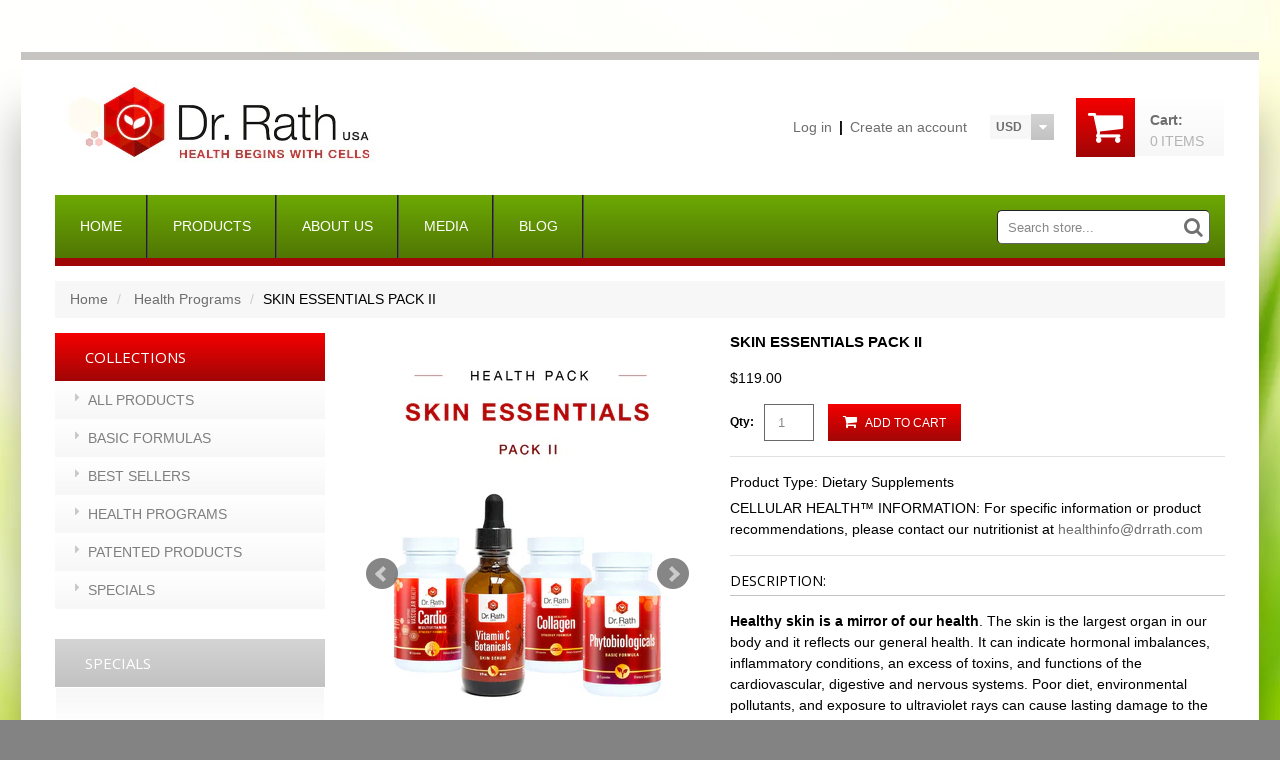

--- FILE ---
content_type: text/html; charset=utf-8
request_url: https://shop.drrath.com/collections/complimentary-formulas/products/skin-essentials-pack-ii
body_size: 24619
content:
<!doctype html>
<!--[if lt IE 7]><html class="no-js lt-ie9 lt-ie8 lt-ie7" lang="en"> <![endif]-->
<!--[if IE 7]><html class="no-js lt-ie9 lt-ie8" lang="en"> <![endif]-->
<!--[if IE 8]><html class="no-js lt-ie9" lang="en"> <![endif]-->
<!--[if IE 9 ]><html class="ie9 no-js"> <![endif]-->
<!--[if (gt IE 9)|!(IE)]><!--> <html class="no-js"> <!--<![endif]-->  
<head>

  <meta name="facebook-domain-verification" content="4j26upkt2h7wec8wai8o1543vsjlc3" />
    <meta charset="utf-8">
    <meta http-equiv="X-UA-Compatible" content="IE=edge,chrome=1">
    
    <meta name="description" content="Healthy skin is a mirror of our health. The skin is the largest organ in our body and it reflects our general health. It can indicate hormonal imbalances, inflammatory conditions, an excess of toxins, and functions of the cardiovascular, digestive and nervous systems. Poor diet, environmental pollutants, and exposure t" />
    
    <meta name="viewport" content="width=device-width, initial-scale=1, maximum-scale=1" />

    
    <title>SKIN ESSENTIALS PACK II | Dr. Rath USA</title>
    

    <link rel="canonical" href="https://shop.drrath.com/products/skin-essentials-pack-ii" />
  	<link href="//shop.drrath.com/cdn/shop/t/6/assets/favicon.ico?v=97204842444008631531608160504" rel="shortcut icon" type="image/x-icon" />
    <script>window.performance && window.performance.mark && window.performance.mark('shopify.content_for_header.start');</script><meta name="google-site-verification" content="MrWp4TNbdkBuGk03ftCzt-XnLAUz6B2zhWSR4o45b2s">
<meta name="facebook-domain-verification" content="76hyv9hbyrpps2g9nogldv9dpcrc0j">
<meta id="shopify-digital-wallet" name="shopify-digital-wallet" content="/2623151/digital_wallets/dialog">
<meta name="shopify-checkout-api-token" content="d3d3ed3c409f1a36ecf1775bfb8eeb5b">
<meta id="in-context-paypal-metadata" data-shop-id="2623151" data-venmo-supported="true" data-environment="production" data-locale="en_US" data-paypal-v4="true" data-currency="USD">
<link rel="alternate" type="application/json+oembed" href="https://shop.drrath.com/products/skin-essentials-pack-ii.oembed">
<script async="async" src="/checkouts/internal/preloads.js?locale=en-US"></script>
<script id="shopify-features" type="application/json">{"accessToken":"d3d3ed3c409f1a36ecf1775bfb8eeb5b","betas":["rich-media-storefront-analytics"],"domain":"shop.drrath.com","predictiveSearch":true,"shopId":2623151,"locale":"en"}</script>
<script>var Shopify = Shopify || {};
Shopify.shop = "dr-rath-usa-inc.myshopify.com";
Shopify.locale = "en";
Shopify.currency = {"active":"USD","rate":"1.0"};
Shopify.country = "US";
Shopify.theme = {"name":"Copy of template-47980-hl12k0mpu9c4254f46hn","id":116867203237,"schema_name":null,"schema_version":null,"theme_store_id":null,"role":"main"};
Shopify.theme.handle = "null";
Shopify.theme.style = {"id":null,"handle":null};
Shopify.cdnHost = "shop.drrath.com/cdn";
Shopify.routes = Shopify.routes || {};
Shopify.routes.root = "/";</script>
<script type="module">!function(o){(o.Shopify=o.Shopify||{}).modules=!0}(window);</script>
<script>!function(o){function n(){var o=[];function n(){o.push(Array.prototype.slice.apply(arguments))}return n.q=o,n}var t=o.Shopify=o.Shopify||{};t.loadFeatures=n(),t.autoloadFeatures=n()}(window);</script>
<script id="shop-js-analytics" type="application/json">{"pageType":"product"}</script>
<script defer="defer" async type="module" src="//shop.drrath.com/cdn/shopifycloud/shop-js/modules/v2/client.init-shop-cart-sync_BT-GjEfc.en.esm.js"></script>
<script defer="defer" async type="module" src="//shop.drrath.com/cdn/shopifycloud/shop-js/modules/v2/chunk.common_D58fp_Oc.esm.js"></script>
<script defer="defer" async type="module" src="//shop.drrath.com/cdn/shopifycloud/shop-js/modules/v2/chunk.modal_xMitdFEc.esm.js"></script>
<script type="module">
  await import("//shop.drrath.com/cdn/shopifycloud/shop-js/modules/v2/client.init-shop-cart-sync_BT-GjEfc.en.esm.js");
await import("//shop.drrath.com/cdn/shopifycloud/shop-js/modules/v2/chunk.common_D58fp_Oc.esm.js");
await import("//shop.drrath.com/cdn/shopifycloud/shop-js/modules/v2/chunk.modal_xMitdFEc.esm.js");

  window.Shopify.SignInWithShop?.initShopCartSync?.({"fedCMEnabled":true,"windoidEnabled":true});

</script>
<script>(function() {
  var isLoaded = false;
  function asyncLoad() {
    if (isLoaded) return;
    isLoaded = true;
    var urls = ["\/\/www.powr.io\/powr.js?powr-token=dr-rath-usa-inc.myshopify.com\u0026external-type=shopify\u0026shop=dr-rath-usa-inc.myshopify.com","https:\/\/www.improvedcontactform.com\/icf.js?shop=dr-rath-usa-inc.myshopify.com","https:\/\/app.leadsrx.com\/visitor-js.php?acctTag=mvczau17311\u0026shop=dr-rath-usa-inc.myshopify.com","https:\/\/statics2.kudobuzz.com\/widgets\/widgetloader.js?uid=1090032241b21158e9acb4afec8503a618effed585c6610fe27014ce7ae409fde9915ca9a067d7be58d1cb71c306300557\u0026shop=dr-rath-usa-inc.myshopify.com","https:\/\/discountv3.boldapps.net\/static\/js\/storefront.bundle.min.js?shop=dr-rath-usa-inc.myshopify.com","\/\/cdn.shopify.com\/proxy\/72291b7fd5b9e7de1d955089d758b5ee4d81b0371877f6eaf9b8c4c0018c1241\/bingshoppingtool-t2app-prod.trafficmanager.net\/uet\/tracking_script?shop=dr-rath-usa-inc.myshopify.com\u0026sp-cache-control=cHVibGljLCBtYXgtYWdlPTkwMA","https:\/\/chimpstatic.com\/mcjs-connected\/js\/users\/d1aaa7901307ab4029d8867ca\/ac9af860355201c0e03c99482.js?shop=dr-rath-usa-inc.myshopify.com","https:\/\/d33a6lvgbd0fej.cloudfront.net\/script_tag\/secomapp.scripttag.js?shop=dr-rath-usa-inc.myshopify.com"];
    for (var i = 0; i < urls.length; i++) {
      var s = document.createElement('script');
      s.type = 'text/javascript';
      s.async = true;
      s.src = urls[i];
      var x = document.getElementsByTagName('script')[0];
      x.parentNode.insertBefore(s, x);
    }
  };
  if(window.attachEvent) {
    window.attachEvent('onload', asyncLoad);
  } else {
    window.addEventListener('load', asyncLoad, false);
  }
})();</script>
<script id="__st">var __st={"a":2623151,"offset":-28800,"reqid":"88d76044-f966-42cb-931c-db167f0e5ffe-1769376539","pageurl":"shop.drrath.com\/collections\/complimentary-formulas\/products\/skin-essentials-pack-ii","u":"e01bddf7ce47","p":"product","rtyp":"product","rid":5459659423909};</script>
<script>window.ShopifyPaypalV4VisibilityTracking = true;</script>
<script id="captcha-bootstrap">!function(){'use strict';const t='contact',e='account',n='new_comment',o=[[t,t],['blogs',n],['comments',n],[t,'customer']],c=[[e,'customer_login'],[e,'guest_login'],[e,'recover_customer_password'],[e,'create_customer']],r=t=>t.map((([t,e])=>`form[action*='/${t}']:not([data-nocaptcha='true']) input[name='form_type'][value='${e}']`)).join(','),a=t=>()=>t?[...document.querySelectorAll(t)].map((t=>t.form)):[];function s(){const t=[...o],e=r(t);return a(e)}const i='password',u='form_key',d=['recaptcha-v3-token','g-recaptcha-response','h-captcha-response',i],f=()=>{try{return window.sessionStorage}catch{return}},m='__shopify_v',_=t=>t.elements[u];function p(t,e,n=!1){try{const o=window.sessionStorage,c=JSON.parse(o.getItem(e)),{data:r}=function(t){const{data:e,action:n}=t;return t[m]||n?{data:e,action:n}:{data:t,action:n}}(c);for(const[e,n]of Object.entries(r))t.elements[e]&&(t.elements[e].value=n);n&&o.removeItem(e)}catch(o){console.error('form repopulation failed',{error:o})}}const l='form_type',E='cptcha';function T(t){t.dataset[E]=!0}const w=window,h=w.document,L='Shopify',v='ce_forms',y='captcha';let A=!1;((t,e)=>{const n=(g='f06e6c50-85a8-45c8-87d0-21a2b65856fe',I='https://cdn.shopify.com/shopifycloud/storefront-forms-hcaptcha/ce_storefront_forms_captcha_hcaptcha.v1.5.2.iife.js',D={infoText:'Protected by hCaptcha',privacyText:'Privacy',termsText:'Terms'},(t,e,n)=>{const o=w[L][v],c=o.bindForm;if(c)return c(t,g,e,D).then(n);var r;o.q.push([[t,g,e,D],n]),r=I,A||(h.body.append(Object.assign(h.createElement('script'),{id:'captcha-provider',async:!0,src:r})),A=!0)});var g,I,D;w[L]=w[L]||{},w[L][v]=w[L][v]||{},w[L][v].q=[],w[L][y]=w[L][y]||{},w[L][y].protect=function(t,e){n(t,void 0,e),T(t)},Object.freeze(w[L][y]),function(t,e,n,w,h,L){const[v,y,A,g]=function(t,e,n){const i=e?o:[],u=t?c:[],d=[...i,...u],f=r(d),m=r(i),_=r(d.filter((([t,e])=>n.includes(e))));return[a(f),a(m),a(_),s()]}(w,h,L),I=t=>{const e=t.target;return e instanceof HTMLFormElement?e:e&&e.form},D=t=>v().includes(t);t.addEventListener('submit',(t=>{const e=I(t);if(!e)return;const n=D(e)&&!e.dataset.hcaptchaBound&&!e.dataset.recaptchaBound,o=_(e),c=g().includes(e)&&(!o||!o.value);(n||c)&&t.preventDefault(),c&&!n&&(function(t){try{if(!f())return;!function(t){const e=f();if(!e)return;const n=_(t);if(!n)return;const o=n.value;o&&e.removeItem(o)}(t);const e=Array.from(Array(32),(()=>Math.random().toString(36)[2])).join('');!function(t,e){_(t)||t.append(Object.assign(document.createElement('input'),{type:'hidden',name:u})),t.elements[u].value=e}(t,e),function(t,e){const n=f();if(!n)return;const o=[...t.querySelectorAll(`input[type='${i}']`)].map((({name:t})=>t)),c=[...d,...o],r={};for(const[a,s]of new FormData(t).entries())c.includes(a)||(r[a]=s);n.setItem(e,JSON.stringify({[m]:1,action:t.action,data:r}))}(t,e)}catch(e){console.error('failed to persist form',e)}}(e),e.submit())}));const S=(t,e)=>{t&&!t.dataset[E]&&(n(t,e.some((e=>e===t))),T(t))};for(const o of['focusin','change'])t.addEventListener(o,(t=>{const e=I(t);D(e)&&S(e,y())}));const B=e.get('form_key'),M=e.get(l),P=B&&M;t.addEventListener('DOMContentLoaded',(()=>{const t=y();if(P)for(const e of t)e.elements[l].value===M&&p(e,B);[...new Set([...A(),...v().filter((t=>'true'===t.dataset.shopifyCaptcha))])].forEach((e=>S(e,t)))}))}(h,new URLSearchParams(w.location.search),n,t,e,['guest_login'])})(!0,!0)}();</script>
<script integrity="sha256-4kQ18oKyAcykRKYeNunJcIwy7WH5gtpwJnB7kiuLZ1E=" data-source-attribution="shopify.loadfeatures" defer="defer" src="//shop.drrath.com/cdn/shopifycloud/storefront/assets/storefront/load_feature-a0a9edcb.js" crossorigin="anonymous"></script>
<script data-source-attribution="shopify.dynamic_checkout.dynamic.init">var Shopify=Shopify||{};Shopify.PaymentButton=Shopify.PaymentButton||{isStorefrontPortableWallets:!0,init:function(){window.Shopify.PaymentButton.init=function(){};var t=document.createElement("script");t.src="https://shop.drrath.com/cdn/shopifycloud/portable-wallets/latest/portable-wallets.en.js",t.type="module",document.head.appendChild(t)}};
</script>
<script data-source-attribution="shopify.dynamic_checkout.buyer_consent">
  function portableWalletsHideBuyerConsent(e){var t=document.getElementById("shopify-buyer-consent"),n=document.getElementById("shopify-subscription-policy-button");t&&n&&(t.classList.add("hidden"),t.setAttribute("aria-hidden","true"),n.removeEventListener("click",e))}function portableWalletsShowBuyerConsent(e){var t=document.getElementById("shopify-buyer-consent"),n=document.getElementById("shopify-subscription-policy-button");t&&n&&(t.classList.remove("hidden"),t.removeAttribute("aria-hidden"),n.addEventListener("click",e))}window.Shopify?.PaymentButton&&(window.Shopify.PaymentButton.hideBuyerConsent=portableWalletsHideBuyerConsent,window.Shopify.PaymentButton.showBuyerConsent=portableWalletsShowBuyerConsent);
</script>
<script data-source-attribution="shopify.dynamic_checkout.cart.bootstrap">document.addEventListener("DOMContentLoaded",(function(){function t(){return document.querySelector("shopify-accelerated-checkout-cart, shopify-accelerated-checkout")}if(t())Shopify.PaymentButton.init();else{new MutationObserver((function(e,n){t()&&(Shopify.PaymentButton.init(),n.disconnect())})).observe(document.body,{childList:!0,subtree:!0})}}));
</script>
<link id="shopify-accelerated-checkout-styles" rel="stylesheet" media="screen" href="https://shop.drrath.com/cdn/shopifycloud/portable-wallets/latest/accelerated-checkout-backwards-compat.css" crossorigin="anonymous">
<style id="shopify-accelerated-checkout-cart">
        #shopify-buyer-consent {
  margin-top: 1em;
  display: inline-block;
  width: 100%;
}

#shopify-buyer-consent.hidden {
  display: none;
}

#shopify-subscription-policy-button {
  background: none;
  border: none;
  padding: 0;
  text-decoration: underline;
  font-size: inherit;
  cursor: pointer;
}

#shopify-subscription-policy-button::before {
  box-shadow: none;
}

      </style>

<script>window.performance && window.performance.mark && window.performance.mark('shopify.content_for_header.end');</script>

    <link href="//shop.drrath.com/cdn/shop/t/6/assets/bootstrap.css?v=115546916107093099081608160483" rel="stylesheet" type="text/css" media="all" /> 
    <link href="//shop.drrath.com/cdn/shop/t/6/assets/assets.css?v=57896332003195993991697788780" rel="stylesheet" type="text/css" media="all" /> 
    <link href="//shop.drrath.com/cdn/shop/t/6/assets/style.css?v=59859185912970827561697788780" rel="stylesheet" type="text/css" media="all" />
    <link href="//shop.drrath.com/cdn/shop/t/6/assets/responsive.css?v=169161307415668070301608160533" rel="stylesheet" type="text/css" media="all" />
    <link href="//shop.drrath.com/cdn/shop/t/6/assets/font-awesome.css?v=16343457965103293061697788780" rel="stylesheet" type="text/css" media="all" />

	
    <link href="//fonts.googleapis.com/css?family=Open+Sans:400,300,600,700" rel="stylesheet" type="text/css">

    <!--[if lt IE 9]>
    <script src="//html5shiv.googlecode.com/svn/trunk/html5.js" type="text/javascript"></script>
    <link href="//shop.drrath.com/cdn/shop/t/6/assets/ie8.css?v=133281258145117789221608160509" rel="stylesheet" type="text/css" media="all" />
    <![endif]-->

    <!--[if gte IE 9]>
    <style type="text/css">.gradient {filter: none;}</style>
    <![endif]-->
  
    <!-- Google Tag Manager -->
<script>(function(w,d,s,l,i){w[l]=w[l]||[];w[l].push({'gtm.start':
new Date().getTime(),event:'gtm.js'});var f=d.getElementsByTagName(s)[0],
j=d.createElement(s),dl=l!='dataLayer'?'&l='+l:'';j.async=true;j.src=
'https://www.googletagmanager.com/gtm.js?id='+i+dl;f.parentNode.insertBefore(j,f);
})(window,document,'script','dataLayer','GTM-M4PQHFB');</script>
<!-- End Google Tag Manager -->
  
  

    

    <script src="//shop.drrath.com/cdn/shopifycloud/storefront/assets/themes_support/option_selection-b017cd28.js" type="text/javascript"></script>
    <script src="//ajax.googleapis.com/ajax/libs/jquery/1.8.3/jquery.min.js" type="text/javascript"></script>  
    <script src="//shop.drrath.com/cdn/shop/t/6/assets/bootstrap.min.js?v=169742497270567444961608160483" type="text/javascript"></script>
    <script src="//shop.drrath.com/cdn/shop/t/6/assets/jquery-migrate-1.2.1.min.js?v=122074188791053731101608160509" type="text/javascript"></script>
    <script src="//shop.drrath.com/cdn/shop/t/6/assets/jquery.mobile.customized.min.js?v=112395662435982372591608160514" type="text/javascript"></script>
    <script src="//shop.drrath.com/cdn/shop/t/6/assets/shop.js?v=7325389296069817841608160533" type="text/javascript"></script>
    <script src="//shop.drrath.com/cdn/shop/t/6/assets/camera.min.js?v=85074675997032115591608160486" type="text/javascript"></script>
    <script src="//shop.drrath.com/cdn/shop/t/6/assets/api.jquery.js?v=117108174632146741091608160479" type="text/javascript"></script>
    <script src="//shop.drrath.com/cdn/shop/t/6/assets/ajaxify-shop.js?v=54607481509127475241608160478" type="text/javascript"></script>
    <script src="//shop.drrath.com/cdn/shop/t/6/assets/hoverIntent.js?v=84919160550285729141608160508" type="text/javascript"></script>
    <script src="//shop.drrath.com/cdn/shop/t/6/assets/superfish.js?v=19899534622193427161608160524" type="text/javascript"></script>
    <script src="//shop.drrath.com/cdn/shop/t/6/assets/supersubs.js?v=136522731378567858201608160524" type="text/javascript"></script>
    <script src="//shop.drrath.com/cdn/shop/t/6/assets/jquery.mobilemenu.js?v=27360496317003528511608160514" type="text/javascript"></script>
    <script src="//shop.drrath.com/cdn/shop/t/6/assets/sftouchscreen.js?v=112366920105338648641608160519" type="text/javascript"></script>
    <script src="//shop.drrath.com/cdn/shop/t/6/assets/jquery.fancybox-1.3.4.js?v=173124019570998591221608160513" type="text/javascript"></script>
    <script src="//shop.drrath.com/cdn/shop/t/6/assets/jquery.bxslider.min.js?v=166052905847431135531608160510" type="text/javascript"></script>
    <script src="//shop.drrath.com/cdn/shop/t/6/assets/jquery.caroufredsel.min.js?v=178178032825860242381608160511" type="text/javascript"></script>
    <script src="//shop.drrath.com/cdn/shop/t/6/assets/jquery.nivoslider.js?v=17878270984197171801608160515" type="text/javascript"></script>
    <script src="//shop.drrath.com/cdn/shop/t/6/assets/jquery.customSelect.min.js?v=56461883572484533711608160512" type="text/javascript"></script>
    

<script src="/services/javascripts/currencies.js" type="text/javascript"></script>
<script src="//shop.drrath.com/cdn/shop/t/6/assets/jquery.currencies.min.js?v=148731906405125217661608160511" type="text/javascript"></script>

<script>


Currency.format = 'money_format';


var shopCurrency = 'USD';

/* Sometimes merchants change their shop currency, let's tell our JavaScript file */
Currency.money_with_currency_format[shopCurrency] = "${{amount}} USD";
Currency.money_format[shopCurrency] = "${{amount}}";
  
/* Default currency */
var defaultCurrency = 'USD' || shopCurrency;
  
/* Cookie currency */
var cookieCurrency = Currency.cookie.read();

/* Fix for customer account pages */
jQuery('span.money span.money').each(function() {
  jQuery(this).parents('span.money').removeClass('money');
});

/* Saving the current price */
jQuery('span.money').each(function() {
  jQuery(this).attr('data-currency-USD', jQuery(this).html());
});

// If there's no cookie.
if (cookieCurrency == null) {
  if (shopCurrency !== defaultCurrency) {
    Currency.convertAll(shopCurrency, defaultCurrency);
  }
  else {
    Currency.currentCurrency = defaultCurrency;
  }
}
// If the cookie value does not correspond to any value in the currency dropdown.
else if (jQuery('[name=currencies]').size() && jQuery('[name=currencies] option[value=' + cookieCurrency + ']').size() === 0) {
  Currency.currentCurrency = shopCurrency;
  Currency.cookie.write(shopCurrency);
}
else if (cookieCurrency === shopCurrency) {
  Currency.currentCurrency = shopCurrency;
}
else {
  Currency.convertAll(shopCurrency, cookieCurrency);
}

jQuery('[name=currencies]').val(Currency.currentCurrency).change(function() {
  var newCurrency = jQuery(this).val();
  Currency.convertAll(Currency.currentCurrency, newCurrency);
  jQuery('.selected-currency').text(Currency.currentCurrency);
});

var original_selectCallback = window.selectCallback;
var selectCallback = function(variant, selector) {
  original_selectCallback(variant, selector);
  Currency.convertAll(shopCurrency, jQuery('[name=currencies]').val());
  jQuery('.selected-currency').text(Currency.currentCurrency);
};

jQuery('.selected-currency').text(Currency.currentCurrency);

</script>


    <script src="https://cdnjs.cloudflare.com/ajax/libs/jquery-modal/0.9.1/jquery.modal.min.js"></script>
    <link rel="stylesheet" href="https://cdnjs.cloudflare.com/ajax/libs/jquery-modal/0.9.1/jquery.modal.min.css" />  

  <!-- Twitter conversion tracking base code -->
<script>
!function(e,t,n,s,u,a){e.twq||(s=e.twq=function(){s.exe?s.exe.apply(s,arguments):s.queue.push(arguments);
},s.version='1.1',s.queue=[],u=t.createElement(n),u.async=!0,u.src='https://static.ads-twitter.com/uwt.js',
a=t.getElementsByTagName(n)[0],a.parentNode.insertBefore(u,a))}(window,document,'script');
twq('config','odeqj');
</script>
<!-- End Twitter conversion tracking base code -->
  























































































































































































































<!-- BEGIN app block: shopify://apps/klaviyo-email-marketing-sms/blocks/klaviyo-onsite-embed/2632fe16-c075-4321-a88b-50b567f42507 -->












  <script async src="https://static.klaviyo.com/onsite/js/RRHaWs/klaviyo.js?company_id=RRHaWs"></script>
  <script>!function(){if(!window.klaviyo){window._klOnsite=window._klOnsite||[];try{window.klaviyo=new Proxy({},{get:function(n,i){return"push"===i?function(){var n;(n=window._klOnsite).push.apply(n,arguments)}:function(){for(var n=arguments.length,o=new Array(n),w=0;w<n;w++)o[w]=arguments[w];var t="function"==typeof o[o.length-1]?o.pop():void 0,e=new Promise((function(n){window._klOnsite.push([i].concat(o,[function(i){t&&t(i),n(i)}]))}));return e}}})}catch(n){window.klaviyo=window.klaviyo||[],window.klaviyo.push=function(){var n;(n=window._klOnsite).push.apply(n,arguments)}}}}();</script>

  
    <script id="viewed_product">
      if (item == null) {
        var _learnq = _learnq || [];

        var MetafieldReviews = null
        var MetafieldYotpoRating = null
        var MetafieldYotpoCount = null
        var MetafieldLooxRating = null
        var MetafieldLooxCount = null
        var okendoProduct = null
        var okendoProductReviewCount = null
        var okendoProductReviewAverageValue = null
        try {
          // The following fields are used for Customer Hub recently viewed in order to add reviews.
          // This information is not part of __kla_viewed. Instead, it is part of __kla_viewed_reviewed_items
          MetafieldReviews = {};
          MetafieldYotpoRating = null
          MetafieldYotpoCount = null
          MetafieldLooxRating = null
          MetafieldLooxCount = null

          okendoProduct = null
          // If the okendo metafield is not legacy, it will error, which then requires the new json formatted data
          if (okendoProduct && 'error' in okendoProduct) {
            okendoProduct = null
          }
          okendoProductReviewCount = okendoProduct ? okendoProduct.reviewCount : null
          okendoProductReviewAverageValue = okendoProduct ? okendoProduct.reviewAverageValue : null
        } catch (error) {
          console.error('Error in Klaviyo onsite reviews tracking:', error);
        }

        var item = {
          Name: "SKIN ESSENTIALS PACK II",
          ProductID: 5459659423909,
          Categories: ["All Products","Health Programs"],
          ImageURL: "https://shop.drrath.com/cdn/shop/products/Skin-Essentials-2-100_grande.jpg?v=1672868126",
          URL: "https://shop.drrath.com/products/skin-essentials-pack-ii",
          Brand: "Dr. Rath USA",
          Price: "$119.00",
          Value: "119.00",
          CompareAtPrice: "$0.00"
        };
        _learnq.push(['track', 'Viewed Product', item]);
        _learnq.push(['trackViewedItem', {
          Title: item.Name,
          ItemId: item.ProductID,
          Categories: item.Categories,
          ImageUrl: item.ImageURL,
          Url: item.URL,
          Metadata: {
            Brand: item.Brand,
            Price: item.Price,
            Value: item.Value,
            CompareAtPrice: item.CompareAtPrice
          },
          metafields:{
            reviews: MetafieldReviews,
            yotpo:{
              rating: MetafieldYotpoRating,
              count: MetafieldYotpoCount,
            },
            loox:{
              rating: MetafieldLooxRating,
              count: MetafieldLooxCount,
            },
            okendo: {
              rating: okendoProductReviewAverageValue,
              count: okendoProductReviewCount,
            }
          }
        }]);
      }
    </script>
  




  <script>
    window.klaviyoReviewsProductDesignMode = false
  </script>







<!-- END app block --><!-- BEGIN app block: shopify://apps/kudobuzz-reviews/blocks/scripts/f56a1240-13ad-4309-8167-3248665cd1f3 -->

<script
src="https://statics2.kudobuzz.com/widgets/widgetloader.js?aid=5eeb34977a6311aa15db5cc8&apiKey=5eeb34977a6311c912db5cc7" type="text/javascript" async="async">
</script>

<script data-kb-reviews-type="kudobuzz-site-reviews" type="application/json">
{"data":[{"id":"61ae4291b9e4f158859cd1f8","business_id":"5eeb34977a6311aa15db5cc8","external_unique_id":[],"archived_product_ids":[],"is_business":true,"ip":"2603:3024:15ad:8800:7cc7:c300:1fcf:26","country":"AU","browser":"Edge","device":"Microsoft Windows","country_code":"AU","state":{"type":"published"},"platform":"kudobuzz","source":"apm","message":"I love your products, especially the Cell Growth  Can  tell that it works, more energy and overall feel better.","rating":5,"vote":{},"reviewer":{"id":"5f32e3ecaa111659aa3ecb50","external_reviewer_id":"alt.shirley9@gmail.com","channel":"email","display_name":"Shirley Alt","email":"alt.shirley9@gmail.com","verified":true,"created_at":"2020-08-11T18:31:08.115Z","updated_at":"2020-08-11T18:31:08.115Z"},"images":[],"criteria":[],"comments":[],"created_at":"2021-12-06T17:04:17.915Z","updated_at":"2023-04-12T05:21:10.348Z","created_at_platform":"2021-12-06T17:04:16.816Z","external_review_id":{},"media":[],"is_featured":false,"topics":[],"keywords":["Cell growth","Love your products","Growth","Products"]},{"id":"6167bb9ad4f73a5de410ee09","business_id":"5eeb34977a6311aa15db5cc8","external_unique_id":[],"archived_product_ids":[],"external_order_id":"615a77d1e9cde0091b182fac","is_business":true,"state":{"type":"published"},"platform":"kudobuzz","source":"apm","message":"I've been buying this product for over 10 years. I'm quite pleased with it.","rating":5,"vote":{},"reviewer":{"id":"6167bb9ad4f73a0b8f10ee07","external_reviewer_id":"karoline.harrer@gmail.com","channel":"email","display_name":"Gregory Johnson","image":{},"email":"gatorgreggg@yahoo.com","verified":true,"created_at":"2021-10-14T05:09:46.471Z","updated_at":"2021-10-14T05:09:46.471Z"},"images":[],"criteria":[],"comments":[],"created_at":"2021-10-14T05:09:46.563Z","updated_at":"2023-04-12T05:21:49.484Z","created_at_platform":"2021-10-14T05:09:45.794Z","external_review_id":{},"media":[],"is_featured":false,"topics":[],"keywords":["Buying this product","Years","Product","Pleased"]},{"id":"614227663ad5271f716dbe97","business_id":"5eeb34977a6311aa15db5cc8","external_unique_id":[],"archived_product_ids":[],"external_order_id":"61348ec762dd2d2c7953c55c","is_business":true,"state":{"type":"published"},"platform":"kudobuzz","source":"apm","message":"I have faithfully been using several of your products forover 12 years. And will continue to keep on staying heart healthy.","rating":5,"vote":{},"reviewer":{"id":"607be784a0a0052e14ba635e","external_reviewer_id":"3228817293452","channel":"email","display_name":"Michael Barr","email":"michael.barr151@yahoo.com","verified":true,"created_at":"2021-04-18T08:02:12.503Z","updated_at":"2021-04-18T08:02:12.503Z"},"images":[],"criteria":[],"comments":[],"created_at":"2021-09-15T17:03:35.058Z","updated_at":"2023-04-12T05:22:02.030Z","created_at_platform":"2021-09-15T17:03:29.555Z","external_review_id":{},"media":[],"is_featured":false,"topics":[],"keywords":["Years","Products forover","Forover","Faithfully"]},{"id":"5eeb35113ac6298804a8b54c","business_id":"5eeb34977a6311aa15db5cc8","external_unique_id":[],"archived_product_ids":[],"is_business":true,"ip":"2603:3024:15ad:8800:6cba:d393:1c72:80dd","country":"AU","browser":"Firefox","device":"Microsoft Windows","country_code":"AU","state":{"type":"published"},"platform":"kudobuzz","source":"import_old","title":"Vivid","message":"Nice and easy to navigate","rating":5,"vote":{},"reviewer":{"id":"5eeb35113ac629d742a8b548","channel":"email","display_name":"Ilya","email":"e.artman@drrath.com","verified":false,"created_at":"2020-06-18T09:34:09.594Z","updated_at":"2020-06-18T09:34:09.594Z"},"images":[],"criteria":[],"comments":[],"created_at":"2020-06-18T09:34:09.998Z","updated_at":"2023-06-02T22:40:29.914Z","created_at_platform":"2019-04-16T22:30:34.000Z","external_review_id":{},"updated_at_platform":"2019-04-16T22:30:34.000Z","media":[],"is_featured":false,"topics":["Ease of use","Quality"],"sentiment":"POSITIVE","keywords":["Nice and easy","Easy to navigate","Navigate"]}],"metadata":{"count":4,"average":"5.0","rating":{"5":4}}}
</script>
<script data-kb-reviews-type="kudobuzz-products-reviews" type="application/json">
{"data":[{"id":"695326cf1888766e567b28e1","business_id":"5eeb34977a6311aa15db5cc8","external_unique_id":["9370390200550"],"archived_product_ids":[],"is_business":false,"ip":"2601:646:8f01:ac00:f5ae:d998:fcc5:884","country":"AU","browser":"Edge","device":"Microsoft Windows","country_code":"AU","state":{"type":"published"},"platform":"kudobuzz","source":"widget","message":"I’ve been using this product for five months as I go to gym regularly, I’m impressed with the big changes  in my muscles . The best part that it’s all natural","rating":5,"vote":{},"reviewer":{"id":"695326cf1888766e567b28df","channel":"email","display_name":"Elijah Art","email":"koryfan@gmail.com","verified":false,"created_at":"2025-12-30T01:11:43.170Z","updated_at":"2025-12-30T01:11:43.170Z"},"images":[],"criteria":[],"comments":[],"created_at":"2025-12-30T01:11:43.281Z","updated_at":"2025-12-30T01:43:02.259Z","created_at_platform":"2025-12-30T01:11:42.335Z","external_review_id":{},"external_channel_id":[],"media":[],"is_featured":false,"topics":[],"keywords":[],"linked_entities":[],"likes":0,"dislikes":0},{"id":"6945025be90528017bf97357","business_id":"5eeb34977a6311aa15db5cc8","external_unique_id":["155287199"],"archived_product_ids":[],"external_order_id":"6926659fa022f32f32366cfc","is_business":false,"ip":"50.209.135.244","country":"US","browser":"Edge","device":"Microsoft Windows","country_code":"US","state":{"type":"published"},"platform":"kudobuzz","source":"apm","message":"This stuff is the best smelling supplement I’ve ever smelled! Sometimes I just open the cap and stick my nose in just to smell the fresh, healthy aroma. I love Dr Rath products and have great faith in what he provides.","rating":5,"vote":{},"reviewer":{"id":"6945025be90528017bf97355","external_reviewer_id":"parsigooy@gmail.com","channel":"email","display_name":"RICH WRIGHT","email":"harbor693@gmail.com","verified":true,"created_at":"2025-12-19T07:44:27.773Z","updated_at":"2025-12-19T07:44:27.773Z"},"images":[],"criteria":[],"comments":[],"created_at":"2025-12-19T07:44:27.812Z","updated_at":"2025-12-19T17:04:29.618Z","created_at_platform":"2025-12-19T07:44:27.506Z","external_review_id":{},"external_channel_id":[],"media":[],"is_featured":false,"topics":[],"keywords":[],"linked_entities":[],"likes":0,"dislikes":0},{"id":"6930e2c4d4ccc6d55f9e98a8","business_id":"5eeb34977a6311aa15db5cc8","external_unique_id":["6174363254949"],"archived_product_ids":[],"external_order_id":"6914b7bc40cc5fcbfc54fe90","is_business":false,"ip":"2601:646:8f00:17e0:a9d7:a486:3daf:bce7","country":"AU","browser":"Edge","device":"Microsoft Windows","country_code":"AU","state":{"type":"published"},"platform":"kudobuzz","source":"apm","message":"Great vitamin formula","rating":5,"vote":{},"reviewer":{"id":"675707457d66477bca369598","external_reviewer_id":"jhpnyc@hotmail.com","channel":"email","display_name":"Jerry Parisella","image":{},"email":"jhpnyc@hotmail.com","verified":true,"created_at":"2024-12-09T15:05:41.712Z","updated_at":"2024-12-09T15:05:41.712Z"},"images":[],"criteria":[],"comments":[],"created_at":"2025-12-04T01:24:20.267Z","updated_at":"2025-12-04T01:37:44.858Z","created_at_platform":"2025-12-04T01:24:19.906Z","external_review_id":{},"external_channel_id":[],"media":[],"is_featured":false,"topics":[],"keywords":[],"linked_entities":[],"likes":0,"dislikes":0},{"id":"691cec6e4c7e87ca98689959","business_id":"5eeb34977a6311aa15db5cc8","external_unique_id":["155291521"],"archived_product_ids":[],"external_order_id":"68f7c39344b6cfa782d3400b","is_business":false,"ip":"50.209.135.244","country":"US","browser":"Edge","device":"Microsoft Windows","country_code":"US","state":{"type":"published"},"platform":"kudobuzz","source":"apm","message":"My doctor agreed to let me see if I could lower my BP naturally without prescription. Bingo!!  Did it with your product.\r\n\r\n35 years ago, my husband had blockage.  No surgery!  For 35 years he has taken products you formulated.  Doctor says he is boring.  Grateful.  He is 80 and takes no prescriptions!","rating":5,"vote":{},"reviewer":{"id":"691cec6e4c7e87ca98689957","external_reviewer_id":"hwbr41@yahoo.com","channel":"email","display_name":"Evelyn Coutta","email":"ecoutta@gmail.com","verified":true,"created_at":"2025-11-18T22:00:14.101Z","updated_at":"2025-11-18T22:00:14.101Z"},"images":[],"criteria":[],"comments":[],"created_at":"2025-11-18T22:00:14.179Z","updated_at":"2025-11-18T22:02:41.050Z","created_at_platform":"2025-11-18T22:00:13.747Z","external_review_id":{},"external_channel_id":[],"media":[],"is_featured":false,"topics":[],"keywords":[],"linked_entities":[],"likes":0,"dislikes":0},{"id":"69023d11bf39d2f325b17bb7","business_id":"5eeb34977a6311aa15db5cc8","external_unique_id":["155287199"],"archived_product_ids":[],"external_order_id":"68e53624cf97ec4f424616e8","is_business":false,"ip":"50.209.135.244","country":"US","browser":"Edge","device":"Microsoft Windows","country_code":"US","state":{"type":"published"},"platform":"kudobuzz","source":"apm","message":"Your brand was recommended by my holistic doctor and it’s been great.  I excellent product!","rating":5,"vote":{},"reviewer":{"id":"69023d11bf39d2f325b17bb5","external_reviewer_id":"cece_marshall@yahoo.com","channel":"email","display_name":"Claudette Moffett","email":"claudetterobotham@yahoo.com","verified":true,"created_at":"2025-10-29T16:13:05.265Z","updated_at":"2025-10-29T16:13:05.265Z"},"images":[],"criteria":[],"comments":[],"created_at":"2025-10-29T16:13:05.568Z","updated_at":"2025-10-29T17:25:20.509Z","created_at_platform":"2025-10-29T16:13:05.020Z","external_review_id":{},"external_channel_id":[],"media":[],"is_featured":false,"topics":[],"keywords":[],"linked_entities":[],"likes":0,"dislikes":0}],"metadata":{"count":335,"average":"4.8","rating":{"1":13,"3":1,"4":6,"5":315}}}
</script>


<!-- END app block --><!-- BEGIN app block: shopify://apps/pagefly-page-builder/blocks/app-embed/83e179f7-59a0-4589-8c66-c0dddf959200 -->

<!-- BEGIN app snippet: pagefly-cro-ab-testing-main -->







<script>
  ;(function () {
    const url = new URL(window.location)
    const viewParam = url.searchParams.get('view')
    if (viewParam && viewParam.includes('variant-pf-')) {
      url.searchParams.set('pf_v', viewParam)
      url.searchParams.delete('view')
      window.history.replaceState({}, '', url)
    }
  })()
</script>



<script type='module'>
  
  window.PAGEFLY_CRO = window.PAGEFLY_CRO || {}

  window.PAGEFLY_CRO['data_debug'] = {
    original_template_suffix: "all_products",
    allow_ab_test: false,
    ab_test_start_time: 0,
    ab_test_end_time: 0,
    today_date_time: 1769376540000,
  }
  window.PAGEFLY_CRO['GA4'] = { enabled: true}
</script>

<!-- END app snippet -->








  <script src='https://cdn.shopify.com/extensions/019bb4f9-aed6-78a3-be91-e9d44663e6bf/pagefly-page-builder-215/assets/pagefly-helper.js' defer='defer'></script>

  <script src='https://cdn.shopify.com/extensions/019bb4f9-aed6-78a3-be91-e9d44663e6bf/pagefly-page-builder-215/assets/pagefly-general-helper.js' defer='defer'></script>

  <script src='https://cdn.shopify.com/extensions/019bb4f9-aed6-78a3-be91-e9d44663e6bf/pagefly-page-builder-215/assets/pagefly-snap-slider.js' defer='defer'></script>

  <script src='https://cdn.shopify.com/extensions/019bb4f9-aed6-78a3-be91-e9d44663e6bf/pagefly-page-builder-215/assets/pagefly-slideshow-v3.js' defer='defer'></script>

  <script src='https://cdn.shopify.com/extensions/019bb4f9-aed6-78a3-be91-e9d44663e6bf/pagefly-page-builder-215/assets/pagefly-slideshow-v4.js' defer='defer'></script>

  <script src='https://cdn.shopify.com/extensions/019bb4f9-aed6-78a3-be91-e9d44663e6bf/pagefly-page-builder-215/assets/pagefly-glider.js' defer='defer'></script>

  <script src='https://cdn.shopify.com/extensions/019bb4f9-aed6-78a3-be91-e9d44663e6bf/pagefly-page-builder-215/assets/pagefly-slideshow-v1-v2.js' defer='defer'></script>

  <script src='https://cdn.shopify.com/extensions/019bb4f9-aed6-78a3-be91-e9d44663e6bf/pagefly-page-builder-215/assets/pagefly-product-media.js' defer='defer'></script>

  <script src='https://cdn.shopify.com/extensions/019bb4f9-aed6-78a3-be91-e9d44663e6bf/pagefly-page-builder-215/assets/pagefly-product.js' defer='defer'></script>


<script id='pagefly-helper-data' type='application/json'>
  {
    "page_optimization": {
      "assets_prefetching": false
    },
    "elements_asset_mapper": {
      "Accordion": "https://cdn.shopify.com/extensions/019bb4f9-aed6-78a3-be91-e9d44663e6bf/pagefly-page-builder-215/assets/pagefly-accordion.js",
      "Accordion3": "https://cdn.shopify.com/extensions/019bb4f9-aed6-78a3-be91-e9d44663e6bf/pagefly-page-builder-215/assets/pagefly-accordion3.js",
      "CountDown": "https://cdn.shopify.com/extensions/019bb4f9-aed6-78a3-be91-e9d44663e6bf/pagefly-page-builder-215/assets/pagefly-countdown.js",
      "GMap1": "https://cdn.shopify.com/extensions/019bb4f9-aed6-78a3-be91-e9d44663e6bf/pagefly-page-builder-215/assets/pagefly-gmap.js",
      "GMap2": "https://cdn.shopify.com/extensions/019bb4f9-aed6-78a3-be91-e9d44663e6bf/pagefly-page-builder-215/assets/pagefly-gmap.js",
      "GMapBasicV2": "https://cdn.shopify.com/extensions/019bb4f9-aed6-78a3-be91-e9d44663e6bf/pagefly-page-builder-215/assets/pagefly-gmap.js",
      "GMapAdvancedV2": "https://cdn.shopify.com/extensions/019bb4f9-aed6-78a3-be91-e9d44663e6bf/pagefly-page-builder-215/assets/pagefly-gmap.js",
      "HTML.Video": "https://cdn.shopify.com/extensions/019bb4f9-aed6-78a3-be91-e9d44663e6bf/pagefly-page-builder-215/assets/pagefly-htmlvideo.js",
      "HTML.Video2": "https://cdn.shopify.com/extensions/019bb4f9-aed6-78a3-be91-e9d44663e6bf/pagefly-page-builder-215/assets/pagefly-htmlvideo2.js",
      "HTML.Video3": "https://cdn.shopify.com/extensions/019bb4f9-aed6-78a3-be91-e9d44663e6bf/pagefly-page-builder-215/assets/pagefly-htmlvideo2.js",
      "BackgroundVideo": "https://cdn.shopify.com/extensions/019bb4f9-aed6-78a3-be91-e9d44663e6bf/pagefly-page-builder-215/assets/pagefly-htmlvideo2.js",
      "Instagram": "https://cdn.shopify.com/extensions/019bb4f9-aed6-78a3-be91-e9d44663e6bf/pagefly-page-builder-215/assets/pagefly-instagram.js",
      "Instagram2": "https://cdn.shopify.com/extensions/019bb4f9-aed6-78a3-be91-e9d44663e6bf/pagefly-page-builder-215/assets/pagefly-instagram.js",
      "Insta3": "https://cdn.shopify.com/extensions/019bb4f9-aed6-78a3-be91-e9d44663e6bf/pagefly-page-builder-215/assets/pagefly-instagram3.js",
      "Tabs": "https://cdn.shopify.com/extensions/019bb4f9-aed6-78a3-be91-e9d44663e6bf/pagefly-page-builder-215/assets/pagefly-tab.js",
      "Tabs3": "https://cdn.shopify.com/extensions/019bb4f9-aed6-78a3-be91-e9d44663e6bf/pagefly-page-builder-215/assets/pagefly-tab3.js",
      "ProductBox": "https://cdn.shopify.com/extensions/019bb4f9-aed6-78a3-be91-e9d44663e6bf/pagefly-page-builder-215/assets/pagefly-cart.js",
      "FBPageBox2": "https://cdn.shopify.com/extensions/019bb4f9-aed6-78a3-be91-e9d44663e6bf/pagefly-page-builder-215/assets/pagefly-facebook.js",
      "FBLikeButton2": "https://cdn.shopify.com/extensions/019bb4f9-aed6-78a3-be91-e9d44663e6bf/pagefly-page-builder-215/assets/pagefly-facebook.js",
      "TwitterFeed2": "https://cdn.shopify.com/extensions/019bb4f9-aed6-78a3-be91-e9d44663e6bf/pagefly-page-builder-215/assets/pagefly-twitter.js",
      "Paragraph4": "https://cdn.shopify.com/extensions/019bb4f9-aed6-78a3-be91-e9d44663e6bf/pagefly-page-builder-215/assets/pagefly-paragraph4.js",

      "AliReviews": "https://cdn.shopify.com/extensions/019bb4f9-aed6-78a3-be91-e9d44663e6bf/pagefly-page-builder-215/assets/pagefly-3rd-elements.js",
      "BackInStock": "https://cdn.shopify.com/extensions/019bb4f9-aed6-78a3-be91-e9d44663e6bf/pagefly-page-builder-215/assets/pagefly-3rd-elements.js",
      "GloboBackInStock": "https://cdn.shopify.com/extensions/019bb4f9-aed6-78a3-be91-e9d44663e6bf/pagefly-page-builder-215/assets/pagefly-3rd-elements.js",
      "GrowaveWishlist": "https://cdn.shopify.com/extensions/019bb4f9-aed6-78a3-be91-e9d44663e6bf/pagefly-page-builder-215/assets/pagefly-3rd-elements.js",
      "InfiniteOptionsShopPad": "https://cdn.shopify.com/extensions/019bb4f9-aed6-78a3-be91-e9d44663e6bf/pagefly-page-builder-215/assets/pagefly-3rd-elements.js",
      "InkybayProductPersonalizer": "https://cdn.shopify.com/extensions/019bb4f9-aed6-78a3-be91-e9d44663e6bf/pagefly-page-builder-215/assets/pagefly-3rd-elements.js",
      "LimeSpot": "https://cdn.shopify.com/extensions/019bb4f9-aed6-78a3-be91-e9d44663e6bf/pagefly-page-builder-215/assets/pagefly-3rd-elements.js",
      "Loox": "https://cdn.shopify.com/extensions/019bb4f9-aed6-78a3-be91-e9d44663e6bf/pagefly-page-builder-215/assets/pagefly-3rd-elements.js",
      "Opinew": "https://cdn.shopify.com/extensions/019bb4f9-aed6-78a3-be91-e9d44663e6bf/pagefly-page-builder-215/assets/pagefly-3rd-elements.js",
      "Powr": "https://cdn.shopify.com/extensions/019bb4f9-aed6-78a3-be91-e9d44663e6bf/pagefly-page-builder-215/assets/pagefly-3rd-elements.js",
      "ProductReviews": "https://cdn.shopify.com/extensions/019bb4f9-aed6-78a3-be91-e9d44663e6bf/pagefly-page-builder-215/assets/pagefly-3rd-elements.js",
      "PushOwl": "https://cdn.shopify.com/extensions/019bb4f9-aed6-78a3-be91-e9d44663e6bf/pagefly-page-builder-215/assets/pagefly-3rd-elements.js",
      "ReCharge": "https://cdn.shopify.com/extensions/019bb4f9-aed6-78a3-be91-e9d44663e6bf/pagefly-page-builder-215/assets/pagefly-3rd-elements.js",
      "Rivyo": "https://cdn.shopify.com/extensions/019bb4f9-aed6-78a3-be91-e9d44663e6bf/pagefly-page-builder-215/assets/pagefly-3rd-elements.js",
      "TrackingMore": "https://cdn.shopify.com/extensions/019bb4f9-aed6-78a3-be91-e9d44663e6bf/pagefly-page-builder-215/assets/pagefly-3rd-elements.js",
      "Vitals": "https://cdn.shopify.com/extensions/019bb4f9-aed6-78a3-be91-e9d44663e6bf/pagefly-page-builder-215/assets/pagefly-3rd-elements.js",
      "Wiser": "https://cdn.shopify.com/extensions/019bb4f9-aed6-78a3-be91-e9d44663e6bf/pagefly-page-builder-215/assets/pagefly-3rd-elements.js"
    },
    "custom_elements_mapper": {
      "pf-click-action-element": "https://cdn.shopify.com/extensions/019bb4f9-aed6-78a3-be91-e9d44663e6bf/pagefly-page-builder-215/assets/pagefly-click-action-element.js",
      "pf-dialog-element": "https://cdn.shopify.com/extensions/019bb4f9-aed6-78a3-be91-e9d44663e6bf/pagefly-page-builder-215/assets/pagefly-dialog-element.js"
    }
  }
</script>


<!-- END app block --><meta property="og:image" content="https://cdn.shopify.com/s/files/1/0262/3151/products/Skin-Essentials-2-100.jpg?v=1672868126" />
<meta property="og:image:secure_url" content="https://cdn.shopify.com/s/files/1/0262/3151/products/Skin-Essentials-2-100.jpg?v=1672868126" />
<meta property="og:image:width" content="728" />
<meta property="og:image:height" content="1170" />
<link href="https://monorail-edge.shopifysvc.com" rel="dns-prefetch">
<script>(function(){if ("sendBeacon" in navigator && "performance" in window) {try {var session_token_from_headers = performance.getEntriesByType('navigation')[0].serverTiming.find(x => x.name == '_s').description;} catch {var session_token_from_headers = undefined;}var session_cookie_matches = document.cookie.match(/_shopify_s=([^;]*)/);var session_token_from_cookie = session_cookie_matches && session_cookie_matches.length === 2 ? session_cookie_matches[1] : "";var session_token = session_token_from_headers || session_token_from_cookie || "";function handle_abandonment_event(e) {var entries = performance.getEntries().filter(function(entry) {return /monorail-edge.shopifysvc.com/.test(entry.name);});if (!window.abandonment_tracked && entries.length === 0) {window.abandonment_tracked = true;var currentMs = Date.now();var navigation_start = performance.timing.navigationStart;var payload = {shop_id: 2623151,url: window.location.href,navigation_start,duration: currentMs - navigation_start,session_token,page_type: "product"};window.navigator.sendBeacon("https://monorail-edge.shopifysvc.com/v1/produce", JSON.stringify({schema_id: "online_store_buyer_site_abandonment/1.1",payload: payload,metadata: {event_created_at_ms: currentMs,event_sent_at_ms: currentMs}}));}}window.addEventListener('pagehide', handle_abandonment_event);}}());</script>
<script id="web-pixels-manager-setup">(function e(e,d,r,n,o){if(void 0===o&&(o={}),!Boolean(null===(a=null===(i=window.Shopify)||void 0===i?void 0:i.analytics)||void 0===a?void 0:a.replayQueue)){var i,a;window.Shopify=window.Shopify||{};var t=window.Shopify;t.analytics=t.analytics||{};var s=t.analytics;s.replayQueue=[],s.publish=function(e,d,r){return s.replayQueue.push([e,d,r]),!0};try{self.performance.mark("wpm:start")}catch(e){}var l=function(){var e={modern:/Edge?\/(1{2}[4-9]|1[2-9]\d|[2-9]\d{2}|\d{4,})\.\d+(\.\d+|)|Firefox\/(1{2}[4-9]|1[2-9]\d|[2-9]\d{2}|\d{4,})\.\d+(\.\d+|)|Chrom(ium|e)\/(9{2}|\d{3,})\.\d+(\.\d+|)|(Maci|X1{2}).+ Version\/(15\.\d+|(1[6-9]|[2-9]\d|\d{3,})\.\d+)([,.]\d+|)( \(\w+\)|)( Mobile\/\w+|) Safari\/|Chrome.+OPR\/(9{2}|\d{3,})\.\d+\.\d+|(CPU[ +]OS|iPhone[ +]OS|CPU[ +]iPhone|CPU IPhone OS|CPU iPad OS)[ +]+(15[._]\d+|(1[6-9]|[2-9]\d|\d{3,})[._]\d+)([._]\d+|)|Android:?[ /-](13[3-9]|1[4-9]\d|[2-9]\d{2}|\d{4,})(\.\d+|)(\.\d+|)|Android.+Firefox\/(13[5-9]|1[4-9]\d|[2-9]\d{2}|\d{4,})\.\d+(\.\d+|)|Android.+Chrom(ium|e)\/(13[3-9]|1[4-9]\d|[2-9]\d{2}|\d{4,})\.\d+(\.\d+|)|SamsungBrowser\/([2-9]\d|\d{3,})\.\d+/,legacy:/Edge?\/(1[6-9]|[2-9]\d|\d{3,})\.\d+(\.\d+|)|Firefox\/(5[4-9]|[6-9]\d|\d{3,})\.\d+(\.\d+|)|Chrom(ium|e)\/(5[1-9]|[6-9]\d|\d{3,})\.\d+(\.\d+|)([\d.]+$|.*Safari\/(?![\d.]+ Edge\/[\d.]+$))|(Maci|X1{2}).+ Version\/(10\.\d+|(1[1-9]|[2-9]\d|\d{3,})\.\d+)([,.]\d+|)( \(\w+\)|)( Mobile\/\w+|) Safari\/|Chrome.+OPR\/(3[89]|[4-9]\d|\d{3,})\.\d+\.\d+|(CPU[ +]OS|iPhone[ +]OS|CPU[ +]iPhone|CPU IPhone OS|CPU iPad OS)[ +]+(10[._]\d+|(1[1-9]|[2-9]\d|\d{3,})[._]\d+)([._]\d+|)|Android:?[ /-](13[3-9]|1[4-9]\d|[2-9]\d{2}|\d{4,})(\.\d+|)(\.\d+|)|Mobile Safari.+OPR\/([89]\d|\d{3,})\.\d+\.\d+|Android.+Firefox\/(13[5-9]|1[4-9]\d|[2-9]\d{2}|\d{4,})\.\d+(\.\d+|)|Android.+Chrom(ium|e)\/(13[3-9]|1[4-9]\d|[2-9]\d{2}|\d{4,})\.\d+(\.\d+|)|Android.+(UC? ?Browser|UCWEB|U3)[ /]?(15\.([5-9]|\d{2,})|(1[6-9]|[2-9]\d|\d{3,})\.\d+)\.\d+|SamsungBrowser\/(5\.\d+|([6-9]|\d{2,})\.\d+)|Android.+MQ{2}Browser\/(14(\.(9|\d{2,})|)|(1[5-9]|[2-9]\d|\d{3,})(\.\d+|))(\.\d+|)|K[Aa][Ii]OS\/(3\.\d+|([4-9]|\d{2,})\.\d+)(\.\d+|)/},d=e.modern,r=e.legacy,n=navigator.userAgent;return n.match(d)?"modern":n.match(r)?"legacy":"unknown"}(),u="modern"===l?"modern":"legacy",c=(null!=n?n:{modern:"",legacy:""})[u],f=function(e){return[e.baseUrl,"/wpm","/b",e.hashVersion,"modern"===e.buildTarget?"m":"l",".js"].join("")}({baseUrl:d,hashVersion:r,buildTarget:u}),m=function(e){var d=e.version,r=e.bundleTarget,n=e.surface,o=e.pageUrl,i=e.monorailEndpoint;return{emit:function(e){var a=e.status,t=e.errorMsg,s=(new Date).getTime(),l=JSON.stringify({metadata:{event_sent_at_ms:s},events:[{schema_id:"web_pixels_manager_load/3.1",payload:{version:d,bundle_target:r,page_url:o,status:a,surface:n,error_msg:t},metadata:{event_created_at_ms:s}}]});if(!i)return console&&console.warn&&console.warn("[Web Pixels Manager] No Monorail endpoint provided, skipping logging."),!1;try{return self.navigator.sendBeacon.bind(self.navigator)(i,l)}catch(e){}var u=new XMLHttpRequest;try{return u.open("POST",i,!0),u.setRequestHeader("Content-Type","text/plain"),u.send(l),!0}catch(e){return console&&console.warn&&console.warn("[Web Pixels Manager] Got an unhandled error while logging to Monorail."),!1}}}}({version:r,bundleTarget:l,surface:e.surface,pageUrl:self.location.href,monorailEndpoint:e.monorailEndpoint});try{o.browserTarget=l,function(e){var d=e.src,r=e.async,n=void 0===r||r,o=e.onload,i=e.onerror,a=e.sri,t=e.scriptDataAttributes,s=void 0===t?{}:t,l=document.createElement("script"),u=document.querySelector("head"),c=document.querySelector("body");if(l.async=n,l.src=d,a&&(l.integrity=a,l.crossOrigin="anonymous"),s)for(var f in s)if(Object.prototype.hasOwnProperty.call(s,f))try{l.dataset[f]=s[f]}catch(e){}if(o&&l.addEventListener("load",o),i&&l.addEventListener("error",i),u)u.appendChild(l);else{if(!c)throw new Error("Did not find a head or body element to append the script");c.appendChild(l)}}({src:f,async:!0,onload:function(){if(!function(){var e,d;return Boolean(null===(d=null===(e=window.Shopify)||void 0===e?void 0:e.analytics)||void 0===d?void 0:d.initialized)}()){var d=window.webPixelsManager.init(e)||void 0;if(d){var r=window.Shopify.analytics;r.replayQueue.forEach((function(e){var r=e[0],n=e[1],o=e[2];d.publishCustomEvent(r,n,o)})),r.replayQueue=[],r.publish=d.publishCustomEvent,r.visitor=d.visitor,r.initialized=!0}}},onerror:function(){return m.emit({status:"failed",errorMsg:"".concat(f," has failed to load")})},sri:function(e){var d=/^sha384-[A-Za-z0-9+/=]+$/;return"string"==typeof e&&d.test(e)}(c)?c:"",scriptDataAttributes:o}),m.emit({status:"loading"})}catch(e){m.emit({status:"failed",errorMsg:(null==e?void 0:e.message)||"Unknown error"})}}})({shopId: 2623151,storefrontBaseUrl: "https://shop.drrath.com",extensionsBaseUrl: "https://extensions.shopifycdn.com/cdn/shopifycloud/web-pixels-manager",monorailEndpoint: "https://monorail-edge.shopifysvc.com/unstable/produce_batch",surface: "storefront-renderer",enabledBetaFlags: ["2dca8a86"],webPixelsConfigList: [{"id":"1517355238","configuration":"{\"ti\":\"151002088\",\"endpoint\":\"https:\/\/bat.bing.com\/action\/0\"}","eventPayloadVersion":"v1","runtimeContext":"STRICT","scriptVersion":"5ee93563fe31b11d2d65e2f09a5229dc","type":"APP","apiClientId":2997493,"privacyPurposes":["ANALYTICS","MARKETING","SALE_OF_DATA"],"dataSharingAdjustments":{"protectedCustomerApprovalScopes":["read_customer_personal_data"]}},{"id":"433946854","configuration":"{\"config\":\"{\\\"pixel_id\\\":\\\"G-XQYTTVYS6G\\\",\\\"gtag_events\\\":[{\\\"type\\\":\\\"search\\\",\\\"action_label\\\":[\\\"G-XQYTTVYS6G\\\",\\\"AW-993742808\\\/U0WZCL2NvNcBENif7dkD\\\"]},{\\\"type\\\":\\\"begin_checkout\\\",\\\"action_label\\\":[\\\"G-XQYTTVYS6G\\\",\\\"AW-993742808\\\/z5QWCLqNvNcBENif7dkD\\\"]},{\\\"type\\\":\\\"view_item\\\",\\\"action_label\\\":[\\\"G-XQYTTVYS6G\\\",\\\"AW-993742808\\\/MPg4CLSNvNcBENif7dkD\\\",\\\"MC-XT3WK2GJX6\\\"]},{\\\"type\\\":\\\"purchase\\\",\\\"action_label\\\":[\\\"G-XQYTTVYS6G\\\",\\\"AW-993742808\\\/-G-aCLGNvNcBENif7dkD\\\",\\\"MC-XT3WK2GJX6\\\"]},{\\\"type\\\":\\\"page_view\\\",\\\"action_label\\\":[\\\"G-XQYTTVYS6G\\\",\\\"AW-993742808\\\/P2IBCK6NvNcBENif7dkD\\\",\\\"MC-XT3WK2GJX6\\\"]},{\\\"type\\\":\\\"add_payment_info\\\",\\\"action_label\\\":[\\\"G-XQYTTVYS6G\\\",\\\"AW-993742808\\\/GW1FCMCNvNcBENif7dkD\\\"]},{\\\"type\\\":\\\"add_to_cart\\\",\\\"action_label\\\":[\\\"G-XQYTTVYS6G\\\",\\\"AW-993742808\\\/La2JCLeNvNcBENif7dkD\\\"]}],\\\"enable_monitoring_mode\\\":false}\"}","eventPayloadVersion":"v1","runtimeContext":"OPEN","scriptVersion":"b2a88bafab3e21179ed38636efcd8a93","type":"APP","apiClientId":1780363,"privacyPurposes":[],"dataSharingAdjustments":{"protectedCustomerApprovalScopes":["read_customer_address","read_customer_email","read_customer_name","read_customer_personal_data","read_customer_phone"]}},{"id":"227999974","configuration":"{\"pixel_id\":\"1630104413895635\",\"pixel_type\":\"facebook_pixel\",\"metaapp_system_user_token\":\"-\"}","eventPayloadVersion":"v1","runtimeContext":"OPEN","scriptVersion":"ca16bc87fe92b6042fbaa3acc2fbdaa6","type":"APP","apiClientId":2329312,"privacyPurposes":["ANALYTICS","MARKETING","SALE_OF_DATA"],"dataSharingAdjustments":{"protectedCustomerApprovalScopes":["read_customer_address","read_customer_email","read_customer_name","read_customer_personal_data","read_customer_phone"]}},{"id":"shopify-app-pixel","configuration":"{}","eventPayloadVersion":"v1","runtimeContext":"STRICT","scriptVersion":"0450","apiClientId":"shopify-pixel","type":"APP","privacyPurposes":["ANALYTICS","MARKETING"]},{"id":"shopify-custom-pixel","eventPayloadVersion":"v1","runtimeContext":"LAX","scriptVersion":"0450","apiClientId":"shopify-pixel","type":"CUSTOM","privacyPurposes":["ANALYTICS","MARKETING"]}],isMerchantRequest: false,initData: {"shop":{"name":"Dr. Rath USA","paymentSettings":{"currencyCode":"USD"},"myshopifyDomain":"dr-rath-usa-inc.myshopify.com","countryCode":"US","storefrontUrl":"https:\/\/shop.drrath.com"},"customer":null,"cart":null,"checkout":null,"productVariants":[{"price":{"amount":119.0,"currencyCode":"USD"},"product":{"title":"SKIN ESSENTIALS PACK II","vendor":"Dr. Rath USA","id":"5459659423909","untranslatedTitle":"SKIN ESSENTIALS PACK II","url":"\/products\/skin-essentials-pack-ii","type":"Dietary Supplements"},"id":"35320995381413","image":{"src":"\/\/shop.drrath.com\/cdn\/shop\/products\/Skin-Essentials-2-100.jpg?v=1672868126"},"sku":"","title":"Default Title","untranslatedTitle":"Default Title"}],"purchasingCompany":null},},"https://shop.drrath.com/cdn","fcfee988w5aeb613cpc8e4bc33m6693e112",{"modern":"","legacy":""},{"shopId":"2623151","storefrontBaseUrl":"https:\/\/shop.drrath.com","extensionBaseUrl":"https:\/\/extensions.shopifycdn.com\/cdn\/shopifycloud\/web-pixels-manager","surface":"storefront-renderer","enabledBetaFlags":"[\"2dca8a86\"]","isMerchantRequest":"false","hashVersion":"fcfee988w5aeb613cpc8e4bc33m6693e112","publish":"custom","events":"[[\"page_viewed\",{}],[\"product_viewed\",{\"productVariant\":{\"price\":{\"amount\":119.0,\"currencyCode\":\"USD\"},\"product\":{\"title\":\"SKIN ESSENTIALS PACK II\",\"vendor\":\"Dr. Rath USA\",\"id\":\"5459659423909\",\"untranslatedTitle\":\"SKIN ESSENTIALS PACK II\",\"url\":\"\/products\/skin-essentials-pack-ii\",\"type\":\"Dietary Supplements\"},\"id\":\"35320995381413\",\"image\":{\"src\":\"\/\/shop.drrath.com\/cdn\/shop\/products\/Skin-Essentials-2-100.jpg?v=1672868126\"},\"sku\":\"\",\"title\":\"Default Title\",\"untranslatedTitle\":\"Default Title\"}}]]"});</script><script>
  window.ShopifyAnalytics = window.ShopifyAnalytics || {};
  window.ShopifyAnalytics.meta = window.ShopifyAnalytics.meta || {};
  window.ShopifyAnalytics.meta.currency = 'USD';
  var meta = {"product":{"id":5459659423909,"gid":"gid:\/\/shopify\/Product\/5459659423909","vendor":"Dr. Rath USA","type":"Dietary Supplements","handle":"skin-essentials-pack-ii","variants":[{"id":35320995381413,"price":11900,"name":"SKIN ESSENTIALS PACK II","public_title":null,"sku":""}],"remote":false},"page":{"pageType":"product","resourceType":"product","resourceId":5459659423909,"requestId":"88d76044-f966-42cb-931c-db167f0e5ffe-1769376539"}};
  for (var attr in meta) {
    window.ShopifyAnalytics.meta[attr] = meta[attr];
  }
</script>
<script class="analytics">
  (function () {
    var customDocumentWrite = function(content) {
      var jquery = null;

      if (window.jQuery) {
        jquery = window.jQuery;
      } else if (window.Checkout && window.Checkout.$) {
        jquery = window.Checkout.$;
      }

      if (jquery) {
        jquery('body').append(content);
      }
    };

    var hasLoggedConversion = function(token) {
      if (token) {
        return document.cookie.indexOf('loggedConversion=' + token) !== -1;
      }
      return false;
    }

    var setCookieIfConversion = function(token) {
      if (token) {
        var twoMonthsFromNow = new Date(Date.now());
        twoMonthsFromNow.setMonth(twoMonthsFromNow.getMonth() + 2);

        document.cookie = 'loggedConversion=' + token + '; expires=' + twoMonthsFromNow;
      }
    }

    var trekkie = window.ShopifyAnalytics.lib = window.trekkie = window.trekkie || [];
    if (trekkie.integrations) {
      return;
    }
    trekkie.methods = [
      'identify',
      'page',
      'ready',
      'track',
      'trackForm',
      'trackLink'
    ];
    trekkie.factory = function(method) {
      return function() {
        var args = Array.prototype.slice.call(arguments);
        args.unshift(method);
        trekkie.push(args);
        return trekkie;
      };
    };
    for (var i = 0; i < trekkie.methods.length; i++) {
      var key = trekkie.methods[i];
      trekkie[key] = trekkie.factory(key);
    }
    trekkie.load = function(config) {
      trekkie.config = config || {};
      trekkie.config.initialDocumentCookie = document.cookie;
      var first = document.getElementsByTagName('script')[0];
      var script = document.createElement('script');
      script.type = 'text/javascript';
      script.onerror = function(e) {
        var scriptFallback = document.createElement('script');
        scriptFallback.type = 'text/javascript';
        scriptFallback.onerror = function(error) {
                var Monorail = {
      produce: function produce(monorailDomain, schemaId, payload) {
        var currentMs = new Date().getTime();
        var event = {
          schema_id: schemaId,
          payload: payload,
          metadata: {
            event_created_at_ms: currentMs,
            event_sent_at_ms: currentMs
          }
        };
        return Monorail.sendRequest("https://" + monorailDomain + "/v1/produce", JSON.stringify(event));
      },
      sendRequest: function sendRequest(endpointUrl, payload) {
        // Try the sendBeacon API
        if (window && window.navigator && typeof window.navigator.sendBeacon === 'function' && typeof window.Blob === 'function' && !Monorail.isIos12()) {
          var blobData = new window.Blob([payload], {
            type: 'text/plain'
          });

          if (window.navigator.sendBeacon(endpointUrl, blobData)) {
            return true;
          } // sendBeacon was not successful

        } // XHR beacon

        var xhr = new XMLHttpRequest();

        try {
          xhr.open('POST', endpointUrl);
          xhr.setRequestHeader('Content-Type', 'text/plain');
          xhr.send(payload);
        } catch (e) {
          console.log(e);
        }

        return false;
      },
      isIos12: function isIos12() {
        return window.navigator.userAgent.lastIndexOf('iPhone; CPU iPhone OS 12_') !== -1 || window.navigator.userAgent.lastIndexOf('iPad; CPU OS 12_') !== -1;
      }
    };
    Monorail.produce('monorail-edge.shopifysvc.com',
      'trekkie_storefront_load_errors/1.1',
      {shop_id: 2623151,
      theme_id: 116867203237,
      app_name: "storefront",
      context_url: window.location.href,
      source_url: "//shop.drrath.com/cdn/s/trekkie.storefront.8d95595f799fbf7e1d32231b9a28fd43b70c67d3.min.js"});

        };
        scriptFallback.async = true;
        scriptFallback.src = '//shop.drrath.com/cdn/s/trekkie.storefront.8d95595f799fbf7e1d32231b9a28fd43b70c67d3.min.js';
        first.parentNode.insertBefore(scriptFallback, first);
      };
      script.async = true;
      script.src = '//shop.drrath.com/cdn/s/trekkie.storefront.8d95595f799fbf7e1d32231b9a28fd43b70c67d3.min.js';
      first.parentNode.insertBefore(script, first);
    };
    trekkie.load(
      {"Trekkie":{"appName":"storefront","development":false,"defaultAttributes":{"shopId":2623151,"isMerchantRequest":null,"themeId":116867203237,"themeCityHash":"12950113893168667175","contentLanguage":"en","currency":"USD","eventMetadataId":"1908f3e6-3252-4ebf-83cd-dea92e258dd4"},"isServerSideCookieWritingEnabled":true,"monorailRegion":"shop_domain","enabledBetaFlags":["65f19447"]},"Session Attribution":{},"S2S":{"facebookCapiEnabled":true,"source":"trekkie-storefront-renderer","apiClientId":580111}}
    );

    var loaded = false;
    trekkie.ready(function() {
      if (loaded) return;
      loaded = true;

      window.ShopifyAnalytics.lib = window.trekkie;

      var originalDocumentWrite = document.write;
      document.write = customDocumentWrite;
      try { window.ShopifyAnalytics.merchantGoogleAnalytics.call(this); } catch(error) {};
      document.write = originalDocumentWrite;

      window.ShopifyAnalytics.lib.page(null,{"pageType":"product","resourceType":"product","resourceId":5459659423909,"requestId":"88d76044-f966-42cb-931c-db167f0e5ffe-1769376539","shopifyEmitted":true});

      var match = window.location.pathname.match(/checkouts\/(.+)\/(thank_you|post_purchase)/)
      var token = match? match[1]: undefined;
      if (!hasLoggedConversion(token)) {
        setCookieIfConversion(token);
        window.ShopifyAnalytics.lib.track("Viewed Product",{"currency":"USD","variantId":35320995381413,"productId":5459659423909,"productGid":"gid:\/\/shopify\/Product\/5459659423909","name":"SKIN ESSENTIALS PACK II","price":"119.00","sku":"","brand":"Dr. Rath USA","variant":null,"category":"Dietary Supplements","nonInteraction":true,"remote":false},undefined,undefined,{"shopifyEmitted":true});
      window.ShopifyAnalytics.lib.track("monorail:\/\/trekkie_storefront_viewed_product\/1.1",{"currency":"USD","variantId":35320995381413,"productId":5459659423909,"productGid":"gid:\/\/shopify\/Product\/5459659423909","name":"SKIN ESSENTIALS PACK II","price":"119.00","sku":"","brand":"Dr. Rath USA","variant":null,"category":"Dietary Supplements","nonInteraction":true,"remote":false,"referer":"https:\/\/shop.drrath.com\/collections\/complimentary-formulas\/products\/skin-essentials-pack-ii"});
      }
    });


        var eventsListenerScript = document.createElement('script');
        eventsListenerScript.async = true;
        eventsListenerScript.src = "//shop.drrath.com/cdn/shopifycloud/storefront/assets/shop_events_listener-3da45d37.js";
        document.getElementsByTagName('head')[0].appendChild(eventsListenerScript);

})();</script>
  <script>
  if (!window.ga || (window.ga && typeof window.ga !== 'function')) {
    window.ga = function ga() {
      (window.ga.q = window.ga.q || []).push(arguments);
      if (window.Shopify && window.Shopify.analytics && typeof window.Shopify.analytics.publish === 'function') {
        window.Shopify.analytics.publish("ga_stub_called", {}, {sendTo: "google_osp_migration"});
      }
      console.error("Shopify's Google Analytics stub called with:", Array.from(arguments), "\nSee https://help.shopify.com/manual/promoting-marketing/pixels/pixel-migration#google for more information.");
    };
    if (window.Shopify && window.Shopify.analytics && typeof window.Shopify.analytics.publish === 'function') {
      window.Shopify.analytics.publish("ga_stub_initialized", {}, {sendTo: "google_osp_migration"});
    }
  }
</script>
<script
  defer
  src="https://shop.drrath.com/cdn/shopifycloud/perf-kit/shopify-perf-kit-3.0.4.min.js"
  data-application="storefront-renderer"
  data-shop-id="2623151"
  data-render-region="gcp-us-east1"
  data-page-type="product"
  data-theme-instance-id="116867203237"
  data-theme-name=""
  data-theme-version=""
  data-monorail-region="shop_domain"
  data-resource-timing-sampling-rate="10"
  data-shs="true"
  data-shs-beacon="true"
  data-shs-export-with-fetch="true"
  data-shs-logs-sample-rate="1"
  data-shs-beacon-endpoint="https://shop.drrath.com/api/collect"
></script>
</head>
<body id="skin-essentials-pack-ii" class="template-product" >

  
  <!-- Google Tag Manager (noscript) -->
<noscript><iframe src="https://www.googletagmanager.com/ns.html?id=GTM-M4PQHFB"
height="0" width="0" style="display:none;visibility:hidden"></iframe></noscript>
<!-- End Google Tag Manager (noscript) -->
  


<!--[if lt IE 7]>
<p class="chromeframe">You are using an <strong>outdated</strong> browser. Please <a href="http://browsehappy.com/">upgrade your browser</a> or <a href="http://www.google.com/chromeframe/?redirect=true">activate Google Chrome Frame</a> to improve your experience.</p>
<![endif]-->
 
<div id="wrapper">

<div class="page_container page_container_main">
<div class="page_container_main_inner">
 
<!-- HEADER -->
<header id="header">
<div class="container">

    <!-- LOGO -->
    <div id="logo">
    <a href="/">
    
    <img src="//shop.drrath.com/cdn/shop/t/6/assets/logo.png?v=165244748861234650611608160517" alt="Dr. Rath USA" />
    
    </a>
    </div>

    <!-- HEADER CART -->
    <div class="header_cart">
    <a href="/cart">
      <i class="fa fa-shopping-cart gradient1"></i>
      <span class="gradient5">
      <b>Cart:</b>
      <span class="cart-total-items"><span class="count">0</span>items</span>
      </span>
    </a>
    </div>

    <!-- CURRENCIES -->
    
    <div class="header_currency">
    <div class="customselect_wrap">
        <select id="currencies" name="currencies">
          
          
          <option value="USD" selected="selected">USD</option>
          
            
          
        </select>
        <i class="fa fa-caret-down gradient4"></i>
    </div>
</div>
    
    
    <!-- USER MENU -->
    
    <div class="header_user">
    <a href="/account/login" id="customer_login_link">Log in</a><b>|</b><a href="/account/register" id="customer_register_link">Create an account</a>
    </div>
     
  <div class="clearfix"></div>
    <!-- NAVIGATION -->
    <div id="navigation" class="gradient2">
        
        <nav role="navigation customselect_wrap">
            <ul class="sf-menu visible-lg">
            
            
            
            
            
            
            <li class=" first color-1">
                <a href="/" title="">Home</a>
                
            </li>
            
            
            
            
            
            
            <li class=" has-dropdown color-2">
                <a href="/collections/frontpage" title="">Products</a>
                
            </li>
            
            
            
            
            
            
            <li class=" has-dropdown color-3">
                <a href="http://shop.drrath.com/pages/about-us" title="">About Us</a>
                
                <ul style="display: none;">
                
                
                    <li class=" first"><a class="first" href="/pages/about-us">Unique Company</a></li>
                
                    <li class=""><a class="" href="/pages/cellular-health-free-information">Cellular Health™ Information</a></li>
                
                    <li class=""><a class="" href="/pages/product-efficacy">Product Comparison</a></li>
                
                    <li class=""><a class="" href="/pages/product-efficacy-1">Product Efficacy</a></li>
                
                    <li class=""><a class="" href="/pages/choose-supplements-wisely"> Choose Supplements Wisely</a></li>
                
                    <li class=""><a class="" href="/pages/quality">Best Quality</a></li>
                
                    <li class=""><a class="" href="/pages/highest-standards">Highest Standards</a></li>
                
                    <li class=""><a class="" href="/pages/tablets-vs-capsules">Tablets vs. Capsules</a></li>
                
                    <li class=""><a class="" href="/pages/terms-of-sale">Terms of Sale</a></li>
                
                    <li class=" last"><a class="last" href="/pages/health-seminar">Events</a></li>
                
                
                </ul>
                
            </li>
            
            
            
            
            
            
            <li class=" color-4">
                <a href="/pages/media" title="">Media</a>
                
            </li>
            
            
            
            
            
            
            <li class=" last color-5">
                <a href="/blogs/dr-rath-blog" title="">Blog</a>
                
            </li>
            
            </ul>
        </nav>
        

        <!-- HEADER SEARCH -->
        <div class="header_search">
            <form action="/search" method="get" class="search-form" role="search">
            <input id="search-field" name="q" type="text" placeholder="Search store..." class="hint" />
            <button id="search-submit" type="submit"><i class="fa fa-search"></i></button>
            </form>
        </div>

    </div>

</div>
  
  <script>
    console.log('works');
  </script>
      
</header>


<!-- SHOWCASE CUSTOM BLOCKS -->


<!-- MAIN CONTENT -->
<div id="main" role="main">
<div class="container">


<ul class="breadcrumb">
  <li><a href="/" class="homepage-link" title="Back to the frontpage">Home</a></li>
  
                
      
         <li>
         <a href="/collections/complimentary-formulas" title="">Health Programs</a> </li>
      
    
     <li><span class="page-title">SKIN ESSENTIALS PACK II</span></li>
  
</ul>






    <div class="row sidebar_left ">

    <div class="column_center">
    <div id="main_content" class="col-sm-9">
    
      
    <div itemscope itemtype="http://schema.org/Product" class="product-scope">
  
  
  
  <meta itemprop="url" content="https://shop.drrath.com/products/skin-essentials-pack-ii" />
  <meta itemprop="image" content="//shop.drrath.com/cdn/shop/products/Skin-Essentials-2-100_grande.jpg?v=1672868126" />

  
  
  
  
  <div class="product_wrap">

    <div class="row">

      <div id="product_image-container" class="col-sm-5">
      
        

          
          <div class="product_image">
            <ul class="bxslider">
              <li>                
                <a rel="product_images" class="fancybox" href="//shop.drrath.com/cdn/shop/products/Skin-Essentials-2-100.jpg?v=1672868126" title="SKIN ESSENTIALS PACK II">
                  <img src="//shop.drrath.com/cdn/shop/products/Skin-Essentials-2-100_large.jpg?v=1672868126" alt="SKIN ESSENTIALS PACK II"/></a>
              </li>
              
              <li>                
                <a rel="product_images" class="fancybox" href="//shop.drrath.com/cdn/shop/products/Product-Quality-Icons-dr-rath_161cfec4-d5ff-4424-b328-a53cd7223d01.jpg?v=1672868126" title="SKIN ESSENTIALS PACK II"><img src="//shop.drrath.com/cdn/shop/products/Product-Quality-Icons-dr-rath_161cfec4-d5ff-4424-b328-a53cd7223d01_large.jpg?v=1672868126" alt="SKIN ESSENTIALS PACK II"/></a>
              </li>
                       
            </ul>        
          </div>

          <div id="bx-pager" class="product_image-additioanl"> 
            <a href='' data-slide-index="0">
              <img src="//shop.drrath.com/cdn/shop/products/Skin-Essentials-2-100_compact.jpg?v=1672868126" alt="SKIN ESSENTIALS PACK II"/>
            </a>
                     
            <a href='' data-slide-index="1">
              <img src="//shop.drrath.com/cdn/shop/products/Product-Quality-Icons-dr-rath_161cfec4-d5ff-4424-b328-a53cd7223d01_compact.jpg?v=1672868126" alt="SKIN ESSENTIALS PACK II"/>
            </a>
                
          </div>
            


        
      </div><!-- #product-photos -->
      
      
             

      <div class="col-sm-7">
<div itemprop="name" class="product_name">SKIN ESSENTIALS PACK II</div>
          
          
            
             
            
            <form action="/cart/add" method="post" enctype="multipart/form-data" class='form-horizontal' id="product-actions">
              <div class="options clearfix"> 

                <div id="product_price"><p class="price product-price"></p>  </div> 

                <div class="variants-wrapper clearfix visuallyhidden"> 
                  <select id="product-select" name="id">
                    
                    <option value="35320995381413">Default Title - $119.00</option>
                    
                  </select>
                </div>            
                  
                <div id="purchase"> 
                  <label for="quantity">Qty: </label><input min="1" type="number" id="quantity" name="quantity" value="1" class="form-control input-small" />    
                  <button class="btn btn-cart" type="submit" id="add-to-cart"><i class="fa fa-shopping-cart"></i> Add to cart</button>
                </div>

              </div><!-- /.options -->
            </form>

          


        <div class="product_details">
          <div class="product_type"> Product Type: Dietary Supplements</div>
          <div class="product_vendor"> CELLULAR HEALTH™ INFORMATION: For specific information or product <br> recommendations, please contact our nutritionist at <a href="mailto:healthinfo@drrath.com">healthinfo@drrath.com </a></div>
        </div>

         <div id="product_description" class="rte" itemprop="description">
            <h4>Description:</h4>
            <p><strong>Healthy skin is a mirror of our health</strong>. The skin is the largest organ in our body and it reflects our general health. It can indicate hormonal imbalances, inflammatory conditions, an excess of toxins, and functions of the cardiovascular, digestive and nervous systems. Poor diet, environmental pollutants, and exposure to ultraviolet rays can cause lasting damage to the skin cells and can result in early signs of aging.</p>
<p><strong>Collagen is important for healthy skin</strong>. The middle layer of the skin called the dermis is composed of a network of collagen fibers that give it firmness and elasticity, blood vessels that provide oxygen and nourishment to skin cells, and nerve endings and other elements. Collagen which makes about one-third of all body proteins is abundant in the skin. Its formation depends on vitamin C and is affected by age and oxidative damage that leads to wrinkles and sagging of the skin. There are various symptoms of decreasing collagen production in the body including loss of muscle mass and thinning of the skin.<strong> </strong></p>
<p>This<strong> Skin Essentials Pack II</strong> contains scientifically designed and tested Synergy Formulas to support healthy-looking skin as well as maintaining optimum health of other organ systems. </p>
<ul>
<li>The Dr. Rath Cardio Multivitamin Synergy Formula is a unique multi-nutrient combination supporting <strong>optimal function of the body</strong>, including the cardiovascular system which delivers oxygen and nutrients to our skin cells and other organs assisting in maintenance of healthy skin. This formula contains over 30 micronutrients including vitamins, minerals, amino acids and other natural compounds. Among these, the B group of vitamins, vitamin E, and minerals such as selenium and zinc, are equally essential for <strong>improving blood flow</strong> and as such, the nourishment to the skin for overall <strong>repair and regeneration of skin cells</strong>. Pycnogenol<sup>®</sup>, carotenoids, and citrus fruit bioflavonoids together with other antioxidant nutrients help in protecting the skin from various damaging factors.</li>
</ul>
<ul>
<li>The Dr. Rath Healthy Collagen Synergy Formula contains key ingredients - vitamin C, lysine, and proline - that our body needs to produce<strong> healthy collagen and connective tissue</strong>. Of these, vitamin C and lysine are not produced in our body and their deficiencies are likely. These nutrients together with proline provide natural support for maintaining strong and elastic skin.</li>
</ul>
<ul>
<li>The Vitamin C Botanicals Skin Serum is a specific combination of essential vitamins and powerful botanicals. The skin serum provides natural support for <strong>maintaining healthy looking skin, restoring its healthy appearance, improving hydration, and providing nourishment and protection to encourage firmer, brighter, and youthful-looking skin</strong>. This product is paraben and sulfate-free and contains no artificial dyes or fragrances. It is also vegan and cruelty-free.</li>
</ul>
<ul>
<li>The Dr. Rath Phytobiologicals Basic Formula contains a scientifically developed and tested combination of plant extracts which are well known for their skin benefits in<strong> preventing the signs of aging, skin infections, and supporting wound healing</strong>. The synergistic combination of curcumin, quercetin, resveratrol, and green tea and cruciferous vegetable extracts offers a broad spectrum of benefits due to its <strong>anti-inflammatory, antioxidant and detoxifying properties</strong> which protect against free radical damage caused by exposure to ultraviolet rays, cigarette smoke and other harmful factors.</li>
</ul>
<p><strong>To see the ingredients in each Synergy Formula, click on PRODUCTS in the green banner, then the individual Synergy Formula, then Supplement Facts.</strong></p>
<ul></ul>
<ul></ul>
<h5><img height="48" width="536" src="https://cdn.shopify.com/s/files/1/0262/3151/files/FDA_statment_3_480x480.png?v=1612659473" data-mce-selected="1"></h5>
          </div> 

      
        
        <div id="shopify-product-reviews" data-id="5459659423909"></div>
        
        
        

        
        
        
         <!-- AddThis Button BEGIN -->
<div class="addthis_toolbox addthis_default_style ">
<a class="addthis_button_facebook_like" fb:like:layout="button_count"></a>
<a class="addthis_button_tweet"></a>
<a class="addthis_button_pinterest_pinit"></a>
<a class="addthis_counter addthis_pill_style"></a>
</div>
<!--<script type="text/javascript">var addthis_config = {"data_track_addressbar":true};</script>-->
<script type="text/javascript" src="//s7.addthis.com/js/300/addthis_widget.js#pubid=ra-4d89903e1583a34e"></script>
<!-- AddThis Button END -->

      </div>

      <div class="row-fluid">
        <div class="span12">       
               

            
              
              <div class="pagination pagination__product"> 
                <ul>    
                  
                    
                    <li class="left-arrow"><span class="left"><a href="/collections/complimentary-formulas/products/skin-essentials-pack-i#content" title="">&larr; Previous Product</a></span></li>
                  
                  
                    
                    <li class="right-arrow"><span class="right"><a href="/collections/complimentary-formulas/products/women-s-health-pack-i#content" title="">Next Product &rarr;</a></span></li>
                  
                </ul>
              </div>
              
            
        </div>
      </div>    
    </div>

  </div>

</div>

<!-- Solution brought to you by Caroline Schnapp -->
<!-- See this: http://wiki.shopify.com/Related_Products -->









<div class="widget widget__related-products">
  

  <div class="widget_header">
    <h3>Other fine products</h3>
  </div>
  <div class="widget_content">
    <div class="row">
      <ul class="product-listing product-listing__related">
        
        
        
           
<li class="product col-sm-3">
    <div>
        <div class="product_img">
            <a href="/collections/complimentary-formulas/products/blood-pressure-support-pack-i" title="BLOOD PRESSURE SUPPORT PACK I">
            <img src="//shop.drrath.com/cdn/shop/products/blood-pressure1-100_compact.jpg?v=1719602662" alt="" />
            </a>
        </div>
<div class="product_info gradient6">
        <div class="product_name">
            <a href="/products/blood-pressure-support-pack-i" title="BLOOD PRESSURE SUPPORT PACK I">BLOOD PRESSURE SUPPORT PACK I</a>
        </div>
        <div class="product_price"><span class="money">$112.00</span></div>
    </div>
</div>
</li>
           
        
        
        
           
<li class="product col-sm-3">
    <div>
        <div class="product_img">
            <a href="/collections/complimentary-formulas/products/blood-pressure-support-pack-ii" title="BLOOD PRESSURE SUPPORT PACK II">
            <img src="//shop.drrath.com/cdn/shop/products/blood-pressure2-100_compact.jpg?v=1719602679" alt="" />
            </a>
        </div>
<div class="product_info gradient6">
        <div class="product_name">
            <a href="/products/blood-pressure-support-pack-ii" title="BLOOD PRESSURE SUPPORT PACK II">BLOOD PRESSURE SUPPORT PACK II</a>
        </div>
        <div class="product_price"><span class="money">$139.00</span></div>
    </div>
</div>
</li>
           
        
        
        
           
<li class="product col-sm-3">
    <div>
        <div class="product_img">
            <a href="/collections/complimentary-formulas/products/blood-vessels-support-pack-i" title="BLOOD VESSELS SUPPORT PACK I">
            <img src="//shop.drrath.com/cdn/shop/products/Blood-Vessels-1-100_compact.jpg?v=1672873689" alt="" />
            </a>
        </div>
<div class="product_info gradient6">
        <div class="product_name">
            <a href="/products/blood-vessels-support-pack-i" title="BLOOD VESSELS SUPPORT PACK I">BLOOD VESSELS SUPPORT PACK I</a>
        </div>
        <div class="product_price"><span class="money">$110.00</span></div>
    </div>
</div>
</li>
           
        
        
        
           
<li class="product col-sm-3">
    <div>
        <div class="product_img">
            <a href="/collections/complimentary-formulas/products/blood-vessels-support-pack-ii" title="BLOOD VESSELS SUPPORT PACK II">
            <img src="//shop.drrath.com/cdn/shop/products/Blood-Vessels-2-100_compact.jpg?v=1672867185" alt="" />
            </a>
        </div>
<div class="product_info gradient6">
        <div class="product_name">
            <a href="/products/blood-vessels-support-pack-ii" title="BLOOD VESSELS SUPPORT PACK II">BLOOD VESSELS SUPPORT PACK II</a>
        </div>
        <div class="product_price"><span class="money">$123.00</span></div>
    </div>
</div>
</li>
           
        
        
        
           
        
        
      </ul>
    </div>
  </div>
  
</div>



<script>
jQuery(function($) {
  
  $('.bxslider').bxSlider({
    pagerCustom: '#bx-pager'
  });

  $("a.fancybox").fancybox({
    'transitionIn'  : 'elastic',
    'transitionOut' : 'elastic',
    'speedIn'   : 600, 
    'speedOut'    : 200, 
    'overlayShow' : true
  });
});
</script>


<script>
  var selectCallback = function(variant, selector) {
    if (variant && variant.available) {
      jQuery('#add-to-cart').removeAttr('disabled').removeClass('disabled'); // remove unavailable class from add-to-cart button, and re-enable button
      if(variant.price < variant.compare_at_price){
        jQuery('#product_price .price').html(Shopify.formatMoney(variant.price, "${{amount}}") + '<span class="compare-at-price">' + Shopify.formatMoney(variant.compare_at_price, "${{amount}}") + '</span>');
      } else {
        jQuery('#product_price .price').html(Shopify.formatMoney(variant.price, "${{amount}}"));
      }
    } else {
      jQuery('#add-to-cart').addClass('disabled').attr('disabled', 'disabled'); // set add-to-cart button to unavailable class and disable button
      var message = variant ? "Sold Out" : "Unavailable";
      jQuery('#product_price .price').text(message);
    }
  };
  
  jQuery(document).ready(function($){
    new Shopify.OptionSelectors("product-select", { product: {"id":5459659423909,"title":"SKIN ESSENTIALS PACK II","handle":"skin-essentials-pack-ii","description":"\u003cp\u003e\u003cstrong\u003eHealthy skin is a mirror of our health\u003c\/strong\u003e. The skin is the largest organ in our body and it reflects our general health. It can indicate hormonal imbalances, inflammatory conditions, an excess of toxins, and functions of the cardiovascular, digestive and nervous systems. Poor diet, environmental pollutants, and exposure to ultraviolet rays can cause lasting damage to the skin cells and can result in early signs of aging.\u003c\/p\u003e\n\u003cp\u003e\u003cstrong\u003eCollagen is important for healthy skin\u003c\/strong\u003e. The middle layer of the skin called the dermis is composed of a network of collagen fibers that give it firmness and elasticity, blood vessels that provide oxygen and nourishment to skin cells, and nerve endings and other elements. Collagen which makes about one-third of all body proteins is abundant in the skin. Its formation depends on vitamin C and is affected by age and oxidative damage that leads to wrinkles and sagging of the skin. There are various symptoms of decreasing collagen production in the body including loss of muscle mass and thinning of the skin.\u003cstrong\u003e \u003c\/strong\u003e\u003c\/p\u003e\n\u003cp\u003eThis\u003cstrong\u003e Skin Essentials Pack II\u003c\/strong\u003e contains scientifically designed and tested Synergy Formulas to support healthy-looking skin as well as maintaining optimum health of other organ systems. \u003c\/p\u003e\n\u003cul\u003e\n\u003cli\u003eThe Dr. Rath Cardio Multivitamin Synergy Formula is a unique multi-nutrient combination supporting \u003cstrong\u003eoptimal function of the body\u003c\/strong\u003e, including the cardiovascular system which delivers oxygen and nutrients to our skin cells and other organs assisting in maintenance of healthy skin. This formula contains over 30 micronutrients including vitamins, minerals, amino acids and other natural compounds. Among these, the B group of vitamins, vitamin E, and minerals such as selenium and zinc, are equally essential for \u003cstrong\u003eimproving blood flow\u003c\/strong\u003e and as such, the nourishment to the skin for overall \u003cstrong\u003erepair and regeneration of skin cells\u003c\/strong\u003e. Pycnogenol\u003csup\u003e®\u003c\/sup\u003e, carotenoids, and citrus fruit bioflavonoids together with other antioxidant nutrients help in protecting the skin from various damaging factors.\u003c\/li\u003e\n\u003c\/ul\u003e\n\u003cul\u003e\n\u003cli\u003eThe Dr. Rath Healthy Collagen Synergy Formula contains key ingredients - vitamin C, lysine, and proline - that our body needs to produce\u003cstrong\u003e healthy collagen and connective tissue\u003c\/strong\u003e. Of these, vitamin C and lysine are not produced in our body and their deficiencies are likely. These nutrients together with proline provide natural support for maintaining strong and elastic skin.\u003c\/li\u003e\n\u003c\/ul\u003e\n\u003cul\u003e\n\u003cli\u003eThe Vitamin C Botanicals Skin Serum is a specific combination of essential vitamins and powerful botanicals. The skin serum provides natural support for \u003cstrong\u003emaintaining healthy looking skin, restoring its healthy appearance, improving hydration, and providing nourishment and protection to encourage firmer, brighter, and youthful-looking skin\u003c\/strong\u003e. This product is paraben and sulfate-free and contains no artificial dyes or fragrances. It is also vegan and cruelty-free.\u003c\/li\u003e\n\u003c\/ul\u003e\n\u003cul\u003e\n\u003cli\u003eThe Dr. Rath Phytobiologicals Basic Formula contains a scientifically developed and tested combination of plant extracts which are well known for their skin benefits in\u003cstrong\u003e preventing the signs of aging, skin infections, and supporting wound healing\u003c\/strong\u003e. The synergistic combination of curcumin, quercetin, resveratrol, and green tea and cruciferous vegetable extracts offers a broad spectrum of benefits due to its \u003cstrong\u003eanti-inflammatory, antioxidant and detoxifying properties\u003c\/strong\u003e which protect against free radical damage caused by exposure to ultraviolet rays, cigarette smoke and other harmful factors.\u003c\/li\u003e\n\u003c\/ul\u003e\n\u003cp\u003e\u003cstrong\u003eTo see the ingredients in each Synergy Formula, click on PRODUCTS in the green banner, then the individual Synergy Formula, then Supplement Facts.\u003c\/strong\u003e\u003c\/p\u003e\n\u003cul\u003e\u003c\/ul\u003e\n\u003cul\u003e\u003c\/ul\u003e\n\u003ch5\u003e\u003cimg height=\"48\" width=\"536\" src=\"https:\/\/cdn.shopify.com\/s\/files\/1\/0262\/3151\/files\/FDA_statment_3_480x480.png?v=1612659473\" data-mce-selected=\"1\"\u003e\u003c\/h5\u003e","published_at":"2021-09-11T16:49:39-07:00","created_at":"2020-07-27T07:59:14-07:00","vendor":"Dr. Rath USA","type":"Dietary Supplements","tags":["FREE SHIPPING","Immune System"],"price":11900,"price_min":11900,"price_max":11900,"available":true,"price_varies":false,"compare_at_price":null,"compare_at_price_min":0,"compare_at_price_max":0,"compare_at_price_varies":false,"variants":[{"id":35320995381413,"title":"Default Title","option1":"Default Title","option2":null,"option3":null,"sku":"","requires_shipping":true,"taxable":true,"featured_image":null,"available":true,"name":"SKIN ESSENTIALS PACK II","public_title":null,"options":["Default Title"],"price":11900,"weight":0,"compare_at_price":null,"inventory_quantity":36,"inventory_management":"shopify","inventory_policy":"deny","barcode":"","requires_selling_plan":false,"selling_plan_allocations":[]}],"images":["\/\/shop.drrath.com\/cdn\/shop\/products\/Skin-Essentials-2-100.jpg?v=1672868126","\/\/shop.drrath.com\/cdn\/shop\/products\/Product-Quality-Icons-dr-rath_161cfec4-d5ff-4424-b328-a53cd7223d01.jpg?v=1672868126"],"featured_image":"\/\/shop.drrath.com\/cdn\/shop\/products\/Skin-Essentials-2-100.jpg?v=1672868126","options":["Title"],"media":[{"alt":null,"id":31598473609446,"position":1,"preview_image":{"aspect_ratio":0.622,"height":1170,"width":728,"src":"\/\/shop.drrath.com\/cdn\/shop\/products\/Skin-Essentials-2-100.jpg?v=1672868126"},"aspect_ratio":0.622,"height":1170,"media_type":"image","src":"\/\/shop.drrath.com\/cdn\/shop\/products\/Skin-Essentials-2-100.jpg?v=1672868126","width":728},{"alt":null,"id":15462746751141,"position":2,"preview_image":{"aspect_ratio":0.726,"height":689,"width":500,"src":"\/\/shop.drrath.com\/cdn\/shop\/products\/Product-Quality-Icons-dr-rath_161cfec4-d5ff-4424-b328-a53cd7223d01.jpg?v=1672868126"},"aspect_ratio":0.726,"height":689,"media_type":"image","src":"\/\/shop.drrath.com\/cdn\/shop\/products\/Product-Quality-Icons-dr-rath_161cfec4-d5ff-4424-b328-a53cd7223d01.jpg?v=1672868126","width":500}],"requires_selling_plan":false,"selling_plan_groups":[],"content":"\u003cp\u003e\u003cstrong\u003eHealthy skin is a mirror of our health\u003c\/strong\u003e. The skin is the largest organ in our body and it reflects our general health. It can indicate hormonal imbalances, inflammatory conditions, an excess of toxins, and functions of the cardiovascular, digestive and nervous systems. Poor diet, environmental pollutants, and exposure to ultraviolet rays can cause lasting damage to the skin cells and can result in early signs of aging.\u003c\/p\u003e\n\u003cp\u003e\u003cstrong\u003eCollagen is important for healthy skin\u003c\/strong\u003e. The middle layer of the skin called the dermis is composed of a network of collagen fibers that give it firmness and elasticity, blood vessels that provide oxygen and nourishment to skin cells, and nerve endings and other elements. Collagen which makes about one-third of all body proteins is abundant in the skin. Its formation depends on vitamin C and is affected by age and oxidative damage that leads to wrinkles and sagging of the skin. There are various symptoms of decreasing collagen production in the body including loss of muscle mass and thinning of the skin.\u003cstrong\u003e \u003c\/strong\u003e\u003c\/p\u003e\n\u003cp\u003eThis\u003cstrong\u003e Skin Essentials Pack II\u003c\/strong\u003e contains scientifically designed and tested Synergy Formulas to support healthy-looking skin as well as maintaining optimum health of other organ systems. \u003c\/p\u003e\n\u003cul\u003e\n\u003cli\u003eThe Dr. Rath Cardio Multivitamin Synergy Formula is a unique multi-nutrient combination supporting \u003cstrong\u003eoptimal function of the body\u003c\/strong\u003e, including the cardiovascular system which delivers oxygen and nutrients to our skin cells and other organs assisting in maintenance of healthy skin. This formula contains over 30 micronutrients including vitamins, minerals, amino acids and other natural compounds. Among these, the B group of vitamins, vitamin E, and minerals such as selenium and zinc, are equally essential for \u003cstrong\u003eimproving blood flow\u003c\/strong\u003e and as such, the nourishment to the skin for overall \u003cstrong\u003erepair and regeneration of skin cells\u003c\/strong\u003e. Pycnogenol\u003csup\u003e®\u003c\/sup\u003e, carotenoids, and citrus fruit bioflavonoids together with other antioxidant nutrients help in protecting the skin from various damaging factors.\u003c\/li\u003e\n\u003c\/ul\u003e\n\u003cul\u003e\n\u003cli\u003eThe Dr. Rath Healthy Collagen Synergy Formula contains key ingredients - vitamin C, lysine, and proline - that our body needs to produce\u003cstrong\u003e healthy collagen and connective tissue\u003c\/strong\u003e. Of these, vitamin C and lysine are not produced in our body and their deficiencies are likely. These nutrients together with proline provide natural support for maintaining strong and elastic skin.\u003c\/li\u003e\n\u003c\/ul\u003e\n\u003cul\u003e\n\u003cli\u003eThe Vitamin C Botanicals Skin Serum is a specific combination of essential vitamins and powerful botanicals. The skin serum provides natural support for \u003cstrong\u003emaintaining healthy looking skin, restoring its healthy appearance, improving hydration, and providing nourishment and protection to encourage firmer, brighter, and youthful-looking skin\u003c\/strong\u003e. This product is paraben and sulfate-free and contains no artificial dyes or fragrances. It is also vegan and cruelty-free.\u003c\/li\u003e\n\u003c\/ul\u003e\n\u003cul\u003e\n\u003cli\u003eThe Dr. Rath Phytobiologicals Basic Formula contains a scientifically developed and tested combination of plant extracts which are well known for their skin benefits in\u003cstrong\u003e preventing the signs of aging, skin infections, and supporting wound healing\u003c\/strong\u003e. The synergistic combination of curcumin, quercetin, resveratrol, and green tea and cruciferous vegetable extracts offers a broad spectrum of benefits due to its \u003cstrong\u003eanti-inflammatory, antioxidant and detoxifying properties\u003c\/strong\u003e which protect against free radical damage caused by exposure to ultraviolet rays, cigarette smoke and other harmful factors.\u003c\/li\u003e\n\u003c\/ul\u003e\n\u003cp\u003e\u003cstrong\u003eTo see the ingredients in each Synergy Formula, click on PRODUCTS in the green banner, then the individual Synergy Formula, then Supplement Facts.\u003c\/strong\u003e\u003c\/p\u003e\n\u003cul\u003e\u003c\/ul\u003e\n\u003cul\u003e\u003c\/ul\u003e\n\u003ch5\u003e\u003cimg height=\"48\" width=\"536\" src=\"https:\/\/cdn.shopify.com\/s\/files\/1\/0262\/3151\/files\/FDA_statment_3_480x480.png?v=1612659473\" data-mce-selected=\"1\"\u003e\u003c\/h5\u003e"}, onVariantSelected: selectCallback });

    // Add label if only one product option and it isn't 'Title'.
    
  
    // Auto-select first available variant on page load.
    
    
      
        
        
        $('.single-option-selector:eq(0)').val("Default Title").trigger('change');
        
      
    

          
             
          
          
  });
</script>

                   




<div data-kb-widget-type="kb-product-widget" data-kb-product-id="5459659423909"></div>
                                                                                                                
    </div>
    </div>

     
      <div class="column_left column col-sm-3">                                              
          <div class="widget widget__collections">
  	<h3 class="widget_header">Collections</h3>
    <div class="widget_content">
        <ul class="list">
        
        <li class="frontpage">
        <i class="fa fa-caret-right"></i><a href="/collections/frontpage" title="All Products">All Products</a>
        </li>
        
        <li class="basic-formulas">
        <i class="fa fa-caret-right"></i><a href="/collections/basic-formulas" title="Basic Formulas">Basic Formulas</a>
        </li>
        
        <li class="best-sellers">
        <i class="fa fa-caret-right"></i><a href="/collections/best-sellers" title="Best Sellers">Best Sellers</a>
        </li>
        
        <li class="complimentary-formulas">
        <i class="fa fa-caret-right"></i><a href="/collections/complimentary-formulas" title="Health Programs">Health Programs</a>
        </li>
        
        <li class="patented-products">
        <i class="fa fa-caret-right"></i><a href="/collections/patented-products" title="Patented Products">Patented Products</a>
        </li>
        
        <li class="special-discounts">
        <i class="fa fa-caret-right"></i><a href="/collections/special-discounts" title="Specials">Specials</a>
        </li>
        
        </ul>
    </div>
</div>                                               
          


<div class="widget widget__specials">
<h3 class="widget_header">Specials</h3>
<div class="widget_content gradient6">


</div>
</div>
      </div>
    

    
	</div>
                                             
     
      <div id="cartmodal" class="modal">
          <p>
            <div class="widget widget__newsletter">
  <div class="widget_header">
    
       <h3>
         
         Subscribe and get the Discount Code
       </h3>
    
  </div>
  <div class="widget_content">
  
    <div id="mailing-list-module">
      
      

      
        <form method="post" action="/contact#contact_form" id="contact_form" accept-charset="UTF-8" class="contact-form"><input type="hidden" name="form_type" value="customer" /><input type="hidden" name="utf8" value="✓" />        
          
                 
          <input type="hidden" id="contact_tags" name="contact[tags]" value="prospect,newsletter" />
          <input type="hidden" id="newsletter-first-name" name="contact[first_name]" value="Subscriber" />
          <input type="hidden" id="newsletter-last-name" name="contact[last_name]" value="Newsletter" />
          <input type="email" placeholder="your@email.com" name="contact[email]" id="email-input" required />
          <input type="submit" class="btn styled-submit" value="Subscribe" name="subscribe" id="email-submit" />
          
        </form> 
      
    </div>
  </div>
  
</div>
          </p>
        </div>

        <!-- Link to open the modal -->
        <div class="subscribe-banner"  style="max-width: 1100px; margin: auto; width: 100%; margin-bottom: 30px;">
          <a href="#cartmodal" rel="modal:open">
           <img src="https://cdn.shopify.com/s/files/1/0262/3151/files/10-first-timers.jpg?v=1608251171" style="width: 100%;"/>
          </a>
        </div>
     
                                                                                                                             
</div>
</div>

</div><!-- /.page_container_main_inner -->
</div><!-- /.page_container -->

<!-- BOTTOM -->
<div id="bottom">
<div class="page_container">
<div class="container">
<div class="row">

    <div class="col-sm-3 col-xs-6 custom_footer custom_footer1">
    <h3>Menu</h3>
    <ul class="list">
        
        <li><a href="/" title="">Home</a></li>
        
        <li><a href="https://shop.drrath.com/collections/frontpage" title="">Products</a></li>
        
        <li><a href="https://shop.drrath.com/pages/about-us" title="">About Us</a></li>
        
        <li><a href="https://shop.drrath.com/pages/media" title="">Media</a></li>
        
        <li><a href="/blogs/dr-rath-blog" title="">Blog</a></li>
        
        <li><a href="/pages/contact-us" title="">Contact Us</a></li>
        
        <li><a href="/pages/privacy-policy" title="">Privacy Policy</a></li>
        
        <li><a href="/pages/return-refund-policy" title="">Return & Refund policy</a></li>
        
        <li><a href="/pages/shipping-policy" title="">Shipping Policy</a></li>
        
        <li><a href="/pages/terms-of-service" title="">Terms of service</a></li>
        
        <li><a href="/pages/frequently-asked-questions" title="">Frequently Asked Questions</a></li>
        
    </ul>
    </div>
    
    <div class="col-sm-3 col-xs-6 custom_footer custom_footer2">
    <h3>Our Company</h3>
    <ul class="list">
        
        <li><a href="/pages/about-us" title="">Unique Company</a></li>
        
        <li><a href="/pages/cellular-health-free-information" title="">Cellular Health™ Information</a></li>
        
        <li><a href="/pages/product-efficacy" title="">Product Comparison</a></li>
        
        <li><a href="/pages/product-efficacy-1" title="">Product Efficacy</a></li>
        
        <li><a href="/pages/choose-supplements-wisely" title=""> Choose Supplements Wisely</a></li>
        
        <li><a href="/pages/quality" title="">Best Quality</a></li>
        
        <li><a href="/pages/highest-standards" title="">Highest Standards</a></li>
        
        <li><a href="/pages/tablets-vs-capsules" title="">Tablets vs. Capsules</a></li>
        
        <li><a href="/pages/terms-of-sale" title="">Terms of Sale</a></li>
        
        <li><a href="/pages/health-seminar" title="">Events</a></li>
        
    </ul>
    </div>
    
    <div class="col-sm-3 col-xs-6 custom_footer custom_footer3">
    <h3>Follow Us</h3>
    <ul>
        
        <li><a href="https://www.facebook.com/drrathusa"><i class="fa fa-facebook"></i><span>Facebook</span></a></li>
        <li><a href="https://www.youtube.com/user/RathVitamins"><i class="fa fa-youtube"></i><span>Youtube</span></a></li>
        
        
        <li><a href="https://plus.google.com/b/107615777033108969797/dashboard/overview"><i class="fa fa-google-plus-square"></i><span>Google+</span></a></li>
        
    </ul>
    </div>          
    
    <div class="col-sm-3 col-xs-6 custom_footer custom_footer4">
    <h3>Contact us</h3>
    <ul>
        <li>Dr. Rath International Inc.</li>
        <li>1590 Oakland Rd Ste B106 <br> San Jose, CA 95131-2444</li>
        <li><i class="fa fa-phone-square"></i><a href="tel:+1-800-624-2442">+1-800-624-2442</a></li>
        <li><i class="fa fa-phone-square"></i><a href="tel:+1-408-567-5000">+1-408-567-5000</a></li>
        <li><i class="fa fa-envelope"></i><a href="mailto:contact@drrath.com">contact@drrath.com</a></li>
        <li><i class="fa fa-envelope"></i><a href="mailto:contact@drrath.com">contact@drrath.com</a></li>
    </ul>
    </div>

</div> 
</div>
</div>
</div>

</div><!-- end of #wrapper -->

<!-- FOOTER -->
<footer id="footer" class="gradient3">
<div class="page_container">
    <div class="container">
    <div class="copyright" role="contentinfo">
    &copy; 2026 Dr. Rath USA. All Rights Reserved.  *These statements have not been evaluated by the Food & Drug Administration. These products are not intended to diagnose, treat, cure or prevent any disease. </a>. 
    </div>
    </div>
</div>
</footer>

<!-- Design by templatemonster.com -->
<script type="text/javascript">
$(document).ready(function(){
  $('.customselect_wrap select').customSelect();
});
</script>


<script src="/services/javascripts/currencies.js" type="text/javascript"></script>
<script src="//shop.drrath.com/cdn/shop/t/6/assets/jquery.currencies.min.js?v=148731906405125217661608160511" type="text/javascript"></script>

<script>


Currency.format = 'money_format';


var shopCurrency = 'USD';

/* Sometimes merchants change their shop currency, let's tell our JavaScript file */
Currency.money_with_currency_format[shopCurrency] = "${{amount}} USD";
Currency.money_format[shopCurrency] = "${{amount}}";
  
/* Default currency */
var defaultCurrency = 'USD' || shopCurrency;
  
/* Cookie currency */
var cookieCurrency = Currency.cookie.read();

/* Fix for customer account pages */
jQuery('span.money span.money').each(function() {
  jQuery(this).parents('span.money').removeClass('money');
});

/* Saving the current price */
jQuery('span.money').each(function() {
  jQuery(this).attr('data-currency-USD', jQuery(this).html());
});

// If there's no cookie.
if (cookieCurrency == null) {
  if (shopCurrency !== defaultCurrency) {
    Currency.convertAll(shopCurrency, defaultCurrency);
  }
  else {
    Currency.currentCurrency = defaultCurrency;
  }
}
// If the cookie value does not correspond to any value in the currency dropdown.
else if (jQuery('[name=currencies]').size() && jQuery('[name=currencies] option[value=' + cookieCurrency + ']').size() === 0) {
  Currency.currentCurrency = shopCurrency;
  Currency.cookie.write(shopCurrency);
}
else if (cookieCurrency === shopCurrency) {
  Currency.currentCurrency = shopCurrency;
}
else {
  Currency.convertAll(shopCurrency, cookieCurrency);
}

jQuery('[name=currencies]').val(Currency.currentCurrency).change(function() {
  var newCurrency = jQuery(this).val();
  Currency.convertAll(Currency.currentCurrency, newCurrency);
  jQuery('.selected-currency').text(Currency.currentCurrency);
});

var original_selectCallback = window.selectCallback;
var selectCallback = function(variant, selector) {
  original_selectCallback(variant, selector);
  Currency.convertAll(shopCurrency, jQuery('[name=currencies]').val());
  jQuery('.selected-currency').text(Currency.currentCurrency);
};

jQuery('.selected-currency').text(Currency.currentCurrency);

</script>



<input type="hidden" name="_pc_params" value="dr-rath-usa-inc.myshopify.com:" />
                                                                                            
                                                                                            
<div id="fade-modal" class="modal">
  <div>
    <h3 class="text-center">One product added!</h3>
  </div>
  <hr/>
  <div class="text-center">
    <a class="btn btn-primary mr-4" href="/collections/frontpage">Continue Shopping</a>&nbsp;<a class="btn btn-primary" href="/cart">Go to cart</a>
  </div>
</div>                                                                                                                                   
                                                                                                                                   
                                                                                                                                    
<script type="text/javascript">
var SOCIAL_LOGIN_CUSTOMER_LOGGED_IN = false;
</script>




<!-- CRITEO START -->
<script type="text/javascript">
  (function(){
    var deviceType = /iPad/.test(navigator.userAgent) ? "t" : /Mobile|iP(hone|od)|Android|BlackBerry|IEMobile|Silk/.test(navigator.userAgent) ? "m" : "d";
    window.criteo_q = window.criteo_q || [];
    window.criteo_q.push(
      { event: "setAccount", account: 101874 },
      
        { event: "setEmail", email: "", hash_method: "none"},
      
      { event: "setSiteType", type: deviceType },
      { event: "setZipcode", zipcode: "" },
        
        
        
        
          { event: "viewItem", ecpplugin: "shopify-cg", item:  "5459659423909"  }
          
        
        
    );
    window.addEventListener('load', function() {
      // ajax request catching
      (function(open) {
        XMLHttpRequest.prototype.open = function(method, url, async, user, pass) {
          this.addEventListener("readystatechange", function() {
            if (this.readyState == 4 && this._url.includes("/add.js") && "5459659423909" != "") {
              try {
                $.getJSON("/cart.js", function(data) {
                  var basketData = [];
                  var item;
                  if (!data.items || !data.items.length) return;
                  for (var i = 0; i < data.items.length; i++) {
                    item = data.items[i];
                    if (item.product_id == "5459659423909") {
                      basketData.push({
                        id: item.product_id,
                        price: (typeof(item.price) != "number") ? item.price : (item.price/100),
                        quantity: item.quantity
                      });
                    }
                  }
                  window.criteo_q.push({
                    event: "addToCart",
                    ecpplugin: "shopify-cg",
                    product: basketData 
                  });
                });
              } catch (err) {
                // do nothing
              }
            }
          }, false);
          open.apply(this, arguments);
        };
      })(XMLHttpRequest.prototype.open);

      // fetch request catching
      const crtoMock = window.fetch;
      window.fetch = function() {
        return new Promise((resolve, reject) => {
          crtoMock.apply(this, arguments)
            .then((response) => {
              if(response.url.includes("/add.js") && response.type != "cors" && "5459659423909" != ""){
                try {
                  $.getJSON("/cart.js", function(data) {
                    var basketData = [];
                    var item;
                    if (!data.items || !data.items.length) return;
                    for (var i = 0; i < data.items.length; i++) {
                      item = data.items[i];
                      if (item.product_id == "5459659423909") {
                        basketData.push({
                          id: item.product_id,
                          price: (typeof(item.price) != "number") ? item.price : (item.price/100),
                          quantity: item.quantity
                        });
                      }
                    }
                    window.criteo_q.push({
                      event: "addToCart",
                      ecpplugin: "shopify-cg",
                      product: basketData 
                    });
                  });
                } catch (err) {
                  // do nothing
                }
              }
              resolve(response);
            })
            .catch((error) => {
              reject(error);
            })
        });
      }
    }, false);
  })();
</script>
<!-- CRITEO END -->
</body>
</html>
                                                                                                                                    


--- FILE ---
content_type: text/css
request_url: https://shop.drrath.com/cdn/shop/t/6/assets/style.css?v=59859185912970827561697788780
body_size: 5398
content:
html,body,div,span,applet,object,iframe,h1,h2,h3,h4,h5,h6,p,blockquote,pre,a,abbr,acronym,address,big,cite,code,del,dfn,em,font,img,ins,kbd,q,s,samp,small,strike,strong,sub,sup,tt,var,b,u,i,center,dl,dt,dd,ol,ul,li,fieldset,form,label,legend,table,caption,tbody,tfoot,thead,tr,th,td,input,textarea{margin:0;padding:0;border:0;outline:none!important;vertical-align:top;background:transparent;font-weight:400;line-height:1.5em}ol,ul{list-style:none}a,span{vertical-align:baseline}b,strong{font-weight:700}i,dfn{font-style:italic}img{max-width:100%}html,body{height:100%}input:focus::-webkit-input-placeholder,textarea:focus::-webkit-input-placeholder{color:transparent}.clearfix{zoom:1}.clearfix:before,.clearfix:after{content:"";display:table}.clearfix:after{clear:both}.hidden,.visuallyhidden{display:none}.left{float:left}.right{float:right}.customselect_wrap{position:relative;cursor:pointer}.customselect_wrap select{margin:0;padding:0;border:none;z-index:100;cursor:pointer;-webkit-box-sizing:border-box;-moz-box-sizing:border-box;box-sizing:border-box}.customselect_wrap span.customSelect{-webkit-box-sizing:border-box;-moz-box-sizing:border-box;box-sizing:border-box}.trs_hover{-webkit-transition:.6s ease-in-out;-moz-transition:.6s ease-in-out;-ms-transition:.6s ease-in-out;-o-transition:.6s ease-in-out;transition:.6s ease-in-out}.trs_hover:hover{-webkit-transition:.3s ease-in-out;-moz-transition:.3s ease-in-out;-ms-transition:.3s ease-in-out;-o-transition:.3s ease-in-out;transition:.3s ease-in-out}body{font-family:Roboto,sans-serif}.column_center h1,.column_center h2,.column_center h3,.column_center h4,.column_center h5,.column_center h6{margin:15px 0;padding:0 0 5px;border-bottom:1px solid #c5c4c0;font: 15px Open Sans;color:#c5c4c0;text-transform:uppercase}.column_center h2,.column_center h3,.column_center h4{font-size:.9em}.column_center h5,.column_center h6{font-size:.7em}.column_center .page_heading{margin:0;padding:14px 30px;font: 15px Open Sans;color:#fff;background:#6da903;background:-webkit-linear-gradient(top,#6da903 0%,#507603 100%);background:-webkit-gradient(linear,left top,left bottom,color-stop(0%,#6da903),color-stop(100%,#507603));background:-moz-linear-gradient(top,#6da903 0%,#507603 100%);background:-ms-linear-gradient(top,#6da903 0%,#507603 100%);background:-o-linear-gradient(top,#6da903 0%,#507603 100%);background:linear-gradient(to bottom,#6da903,#507603);filter:progid:DXImageTransform.Microsoft.gradient(startColorstr="#6da903",endColorstr="#507603",GradientType=0)}.column_center .page_heading a{float:right;color:#fff;text-transform:uppercase}.column_center .page_heading a:hover{text-decoration:underline}p{margin:15px 0;padding:0}.column_center ul{list-style-type:square;list-style-position:inside}.column_center ol{list-style-type:decimal;list-style-position:inside}a{color:#6e6e6e;text-decoration:none}a:hover,a:focus{color:#88bb48}.product_name{font-size:12px;color:#888;text-transform:uppercase}.product_name a{color:#888}.product_name a:hover{color:#8fbf4d}.product_desc{font-size:12px;color:#bbb}.money{font-weight:700;color:#3f3f3f}.compare-at-price{color:#bbb;text-decoration:line-through}.rte{margin-top:15px;margin-bottom:15px;color:inherit}.rte a{color:inherit;text-decoration:underline}.rte a:hover{text-decoration:none}.rte h1{font-size:19px}.rte h2{font-size:17px}.rte h3{font-size:16px}.rte h4{font-size:14px}.rte h5{font-size:13px}.rte h6{font-size:12px}.gradient1{background:#f50000;background:-webkit-linear-gradient(top,#f50000 0%,#a10606 100%);background:-webkit-gradient(linear,left top,left bottom,color-stop(0%,#f50000),color-stop(100%,#a10606));background:-moz-linear-gradient(top,#f50000 0%,#a10606 100%);background:-ms-linear-gradient(top,#f50000 0%,#a10606 100%);background:-o-linear-gradient(top,#f50000 0%,#a10606 100%);background:linear-gradient(to bottom,#f50000,#a10606);filter:progid:DXImageTransform.Microsoft.gradient(startColorstr="#f50000",endColorstr="#a10606",GradientType=0)}.gradient2{background:#6da903;background:-webkit-linear-gradient(top,#6da903 0%,#507603 100%);background:-webkit-gradient(linear,left top,left bottom,color-stop(0%,#6da903),color-stop(100%,#507603));background:-moz-linear-gradient(top,#6da903 0%,#507603 100%);background:-ms-linear-gradient(top,#6da903 0%,#507603 100%);background:-o-linear-gradient(top,#6da903 0%,#507603 100%);background:linear-gradient(to bottom,#6da903,#507603);filter:progid:DXImageTransform.Microsoft.gradient(startColorstr="#6da903",endColorstr="#507603",GradientType=0)}.gradient3{background:#b9b9b9;background:-webkit-linear-gradient(top,#b9b9b9 0%,#838383 100%);background:-webkit-gradient(linear,left top,left bottom,color-stop(0%,#b9b9b9),color-stop(100%,#838383));background:-moz-linear-gradient(top,#b9b9b9 0%,#838383 100%);background:-ms-linear-gradient(top,#b9b9b9 0%,#838383 100%);background:-o-linear-gradient(top,#b9b9b9 0%,#838383 100%);background:linear-gradient(to bottom,#b9b9b9,#838383);filter:progid:DXImageTransform.Microsoft.gradient(startColorstr="#b9b9b9",endColorstr="#838383",GradientType=0)}.gradient4{background:#d4d4d4;background:-webkit-linear-gradient(top,#d4d4d4 0%,#c2c2c2 100%);background:-webkit-gradient(linear,left top,left bottom,color-stop(0%,#d4d4d4),color-stop(100%,#c2c2c2));background:-moz-linear-gradient(top,#d4d4d4 0%,#c2c2c2 100%);background:-ms-linear-gradient(top,#d4d4d4 0%,#c2c2c2 100%);background:-o-linear-gradient(top,#d4d4d4 0%,#c2c2c2 100%);background:linear-gradient(to bottom,#d4d4d4,#c2c2c2);filter:progid:DXImageTransform.Microsoft.gradient(startColorstr="#d4d4d4",endColorstr="#c2c2c2",GradientType=0)}.gradient5{background:#fff;background:-webkit-linear-gradient(top,#ffffff 0%,#f7f7f7 100%);background:-webkit-gradient(linear,left top,left bottom,color-stop(0%,#ffffff),color-stop(100%,#f7f7f7));background:-moz-linear-gradient(top,#ffffff 0%,#f7f7f7 100%);background:-ms-linear-gradient(top,#ffffff 0%,#f7f7f7 100%);background:-o-linear-gradient(top,#ffffff 0%,#f7f7f7 100%);background:linear-gradient(to bottom,#fff,#f7f7f7);filter:progid:DXImageTransform.Microsoft.gradient(startColorstr="#ffffff",endColorstr="#f7f7f7",GradientType=0)}.gradient6{background:#f7f7f7;background:-webkit-linear-gradient(top,#f7f7f7 0%,#ffffff 100%);background:-webkit-gradient(linear,left top,left bottom,color-stop(0%,#f7f7f7),color-stop(100%,#ffffff));background:-moz-linear-gradient(top,#f7f7f7 0%,#ffffff 100%);background:-ms-linear-gradient(top,#f7f7f7 0%,#ffffff 100%);background:-o-linear-gradient(top,#f7f7f7 0%,#ffffff 100%);background:linear-gradient(to bottom,#f7f7f7,#fff);filter:progid:DXImageTransform.Microsoft.gradient(startColorstr="#f7f7f7",endColorstr="#ffffff",GradientType=0)}label{font-weight:700;font-size:12px}select,select.form-control,textarea,textarea.form-control,input[type=text],input[type=email],input[type=number],input[type=password],input[type=telephone]{padding:6px;border:1px solid #ffffff;font: 13px Arial;color:#888;-webkit-box-sizing:border-box;-moz-box-sizing:border-box;box-sizing:border-box;border-radius:0;box-shadow:none}select,select.form-control{padding:8px 3px}textarea,textarea.form-control{min-width:100%;max-width:100%;min-height:100px}.form-control:focus{border-color:#aaa;-webkit-box-shadow:inset 0 1px 1px rgba(0,0,0,.075),0 0 8px #ddd;box-shadow:inset 0 1px 1px #00000013,0 0 8px #ddd}.form-group{vertical-align:top!important;margin-top:15px;margin-bottom:0}.form-horizontal label{padding-top:0!important;text-align:right;line-height:34px}.form-horizontal select{width:100%}.action_bottom span.note,.action_bottom span.note a{margin-left:5px}.alert{margin:15px 0;-webkit-border-radius:0;-moz-border-radius:0;border-radius:0}.alert>p,.alert>ul,.alert>ol{list-style-type:none;margin:0}.alert>p+p,.alert>ul+ul{margin:10px 0 0}.btn,.btn a,.btn-info,.btn-primary{min-height:33px;padding:9px 15px;border:none!important;color:#fff!important;font: 12px Arial;text-transform:uppercase;background:#6da903;background:-webkit-linear-gradient(top,#6da903 0%,#507603 100%);background:-webkit-gradient(linear,left top,left bottom,color-stop(0%,#6da903),color-stop(100%,#507603));background:-moz-linear-gradient(top,#6da903 0%,#507603 100%);background:-ms-linear-gradient(top,#6da903 0%,#507603 100%);background:-o-linear-gradient(top,#6da903 0%,#507603 100%);background:linear-gradient(to bottom,#6da903,#507603);filter:progid:DXImageTransform.Microsoft.gradient(startColorstr="#6da903",endColorstr="#507603",GradientType=0);border-radius:0!important;box-shadow:none!important}.btn-cart{width:33px;height:33px;padding:0;border:none!important;background:#f50000;background:-webkit-linear-gradient(top,#f50000 0%,#a10606 100%);background:-webkit-gradient(linear,left top,left bottom,color-stop(0%,#f50000),color-stop(100%,#a10606));background:-moz-linear-gradient(top,#f50000 0%,#a10606 100%);background:-ms-linear-gradient(top,#f50000 0%,#a10606 100%);background:-o-linear-gradient(top,#f50000 0%,#a10606 100%);background:linear-gradient(to bottom,#f50000,#a10606);filter:progid:DXImageTransform.Microsoft.gradient(startColorstr="#f50000",endColorstr="#a10606",GradientType=0)}.btn-cart i{vertical-align:top;font-size:22px;line-height:1em}.btn:hover,.btn:focus,.btn:hover a,.btn:focus a,.btn-info:hover,.btn-info:focus,.btn-primary:hover,.btn-primary:focus{border:none!important;background:#d4d4d4;background:-webkit-linear-gradient(top,#d4d4d4 0%,#c2c2c2 100%);background:-webkit-gradient(linear,left top,left bottom,color-stop(0%,#d4d4d4),color-stop(100%,#c2c2c2));background:-moz-linear-gradient(top,#d4d4d4 0%,#c2c2c2 100%);background:-ms-linear-gradient(top,#d4d4d4 0%,#c2c2c2 100%);background:-o-linear-gradient(top,#d4d4d4 0%,#c2c2c2 100%);background:linear-gradient(to bottom,#d4d4d4,#c2c2c2);filter:progid:DXImageTransform.Microsoft.gradient(startColorstr="#d4d4d4",endColorstr="#c2c2c2",GradientType=0)}body{background:#838383}#wrapper{overflow:hidden;background:url(//shop.drrath.com/cdn/shop/t/6/assets/body_bg.png?v=85024370344920324491608160481) 50% 0 repeat-x #1b1b1b!important}.page_container{max-width:1238px;margin:0 auto}.page_container_main{margin-top:52px;border-top:8px solid #c5c4c0;position:relative;z-index:2}.page_container_main:after{content:"";width:100%;position:absolute;left:0;right:0;top:0;bottom:100px;z-index:-2;-webkit-box-shadow:0 55px 45px 1px rgba(0,0,0,.3);box-shadow:0 55px 45px 1px #0000004d}.page_container_main_inner{background:#fff}.container{padding:0}#main{padding-top:15px}.template-index #main{padding-top:30px}#main_content,.column .widget{margin-bottom:30px!important}#bottom{background:#1b1b1b;background:-moz-linear-gradient(bottom,#1b1b1b 0%,#252525 100%);background:-webkit-gradient(linear,left bottom,left top,color-stop(0%,#1b1b1b),color-stop(100%,#252525));background:-webkit-linear-gradient(bottom,#1b1b1b 0%,#252525 100%);background:-o-linear-gradient(bottom,#1b1b1b 0%,#252525 100%);background:-ms-linear-gradient(bottom,#1b1b1b 0%,#252525 100%);background:linear-gradient(to bottom,#1b1b1b,#252525);filter:progid:DXImageTransform.Microsoft.gradient(startColorstr="#1b1b1b",endColorstr="#252525",GradientType=0)}.sidebar_left .column_center{width:100%}.sidebar_left .column_center #main_content{margin:0 0 0 25%}.sidebar_left .column_left{margin-left:-100%}.sidebar_both .column_center{width:100%}.sidebar_both .column_center #main_content{margin:0 25%}.sidebar_both .column_left{margin-left:-100%}.sidebar_both .column_right{margin-left:-25%}.sidebar_off .column_center #main_content{margin:0}#logo{float:left;margin:22px 0 0}.header_cart{float:right;margin:38px 0 0}.header_cart a{display:block;overflow:hidden}.header_cart a i.fa-shopping-cart{width:59px;height:59px;display:block;float:left;font-size:38px;color:#fff;text-align:center;line-height:58px}.header_cart a b{display:block;padding:11px 0 0}.header_cart a span.gradient5{width:90px;height:59px;display:block;float:left;padding:0 0 0 15px;border:1px solid #ffffff;border-left:none;-webkit-box-sizing:border-box;-moz-box-sizing:border-box;box-sizing:border-box}.header_cart a span.count{margin:0 3px 0 0}.header_cart a span.cart-total-items{color:#b3b3b3;text-transform:uppercase}.header_cart a:hover i{background:#c5c4c0}.header_cart a:hover b,.header_cart a:hover span{color:#88bb48}.header_currency{float:right;margin:54px 22px 0 0}.header_currency .customselect_wrap{display:inline-block}.header_currency .customselect_wrap span.customSelect{width:65px;height:26px;padding:0 0 0 6px;background:#f7f7f7;border:1px solid #ffffff;-webkit-box-sizing:border-box;-moz-box-sizing:border-box;box-sizing:border-box}.header_currency .customselect_wrap span.customSelect span{font:700 12px/24px Arial;color:#6e6e6e}.header_currency .customselect_wrap i{width:23px;height:26px;display:block;font-size:14px;color:#fff;text-align:center;line-height:26px;position:absolute;right:0;top:0;z-index:1}.header_currency #currencies{width:65px;height:26px}.header_user{float:right;margin:54px 22px 0 0;line-height:26px}.header_user b{margin:0 7px;vertical-align:baseline}.header_user i{margin:0 3px 0 0;vertical-align:baseline}#navigation{height:63px;clear:both;margin:28px 0 0;border-bottom:8px solid #a10606;-webkit-box-sizing:content-box;-moz-box-sizing:content-box;box-sizing:content-box}.sf-menu li{position:relative}.sf-menu>li{float:left;border-right:1px solid #4e4e4e}.sf-menu>li>a{height:63px;display:block;padding:0 24px 0 25px;border-right:1px solid #222;font: 14px/63px Arial;color:#fff;text-transform:uppercase}.sf-menu>li.active,.sf-menu>li:hover{border-color:#f50000}.sf-menu>li.active>a,.sf-menu>li:hover>a{border-color:#a10606;background:#f50000;background:-webkit-linear-gradient(top,#f50000 0%,#a10606 100%);background:-webkit-gradient(linear,left top,left bottom,color-stop(0%,#f50000),color-stop(100%,#a10606));background:-moz-linear-gradient(top,#f50000 0%,#a10606 100%);background:-ms-linear-gradient(top,#f50000 0%,#a10606 100%);background:-o-linear-gradient(top,#f50000 0%,#a10606 100%);background:linear-gradient(to bottom,#f50000,#a10606);filter:progid:DXImageTransform.Microsoft.gradient(startColorstr="#f50000",endColorstr="#a10606",GradientType=0)}.sf-menu ul{width:230px!important;background:#a10606;border-top:8px solid #a10606;position:absolute;left:0;top:63px;z-index:1000}.sf-menu ul li{border-top:1px solid #f50000}.sf-menu ul li a{display:block;padding:8px 10px;color:#fff}.sf-menu ul>li a:hover,.sf-menu ul>li.active a{background:#f50000}.hidden-lg{width:100%;padding:5px;background:#eee;border:none;cursor:pointer;-webkit-box-sizing:border-box;-moz-box-sizing:border-box;box-sizing:border-box}.header_search{width:213px;height:34px;float:right;margin:15px 15px 0 0}.header_search #search-field{width:100%;height:34px;float:left;padding:0 34px 0 10px;background:#272727;border:1px solid #222;border-right-color:#646464;border-bottom-color:#646464;-webkit-border-radius:5px;-moz-border-radius:5px;border-radius:5px}.header_search #search-field:focus{color:#fff}.header_search #search-submit{width:34px;height:34px;float:left;margin:0 0 0 -34px;padding:0!important;background:none;border:none;font-size:20px;color:#707070}.header_search #search-submit:hover{color:#fff}.nivoSlider{width:100%;height:auto;overflow:hidden;position:relative}.nivoSlider img{max-width:none;position:absolute;top:0;left:0}.nivo-main-image{width:100%!important;display:block!important;position:relative!important}.nivoSlider a.nivo-imageLink{width:100%;height:100%;margin:0;padding:0;border:0;z-index:6;position:absolute;left:0;top:0;display:none;filter:alpha(opacity=0);opacity:0}.nivo-slice{height:100%;display:block;position:absolute;top:0;z-index:5}.nivo-box{display:block;overflow:hidden;position:absolute;z-index:5}.nivo-box img{display:block}.nivoSlider>a,.nivoSlider>img,.caption_hidden{display:none}.slider_wrap{position:relative;z-index:1}.nivo-caption{width:0;height:100%;position:absolute;left:0;top:0;z-index:8;display:none}.nivo-caption>div{width:440px;position:absolute;right:20px;top:0}.nivo-caption h2{margin:0;padding:112px 0 0;font:300 40px Open Sans;color:#fff}.nivo-caption h3{margin:0;padding:3px 0 0;font:600 60px/54px Open Sans;color:#fff;text-transform:uppercase}.nivo-caption h4{margin:0;padding:0}.nivo-caption h5{margin:34px 0 0;padding:0 18px;display:inline-block;font:400 15px/41px Open Sans;color:#fff;text-transform:uppercase}.nivo-caption h5:hover{background:#d11027}.nivo-caption-1{width:470px;right:auto;left:700px}.nivo-caption-2{width:470px;right:auto;left:107px}.nivo-caption-2 h2{margin:0;padding:112px 0 0;font:300 40px Open Sans;color:#888}.nivo-caption-2 h3{margin:0;padding:3px 0 0;font:600 60px/54px Open Sans;color:#c5c4c0;text-transform:uppercase}.nivo-caption-2 h4{margin:0;padding:0}.nivo-caption-3{width:470px;right:auto;left:107px}.nivo-caption-3 h2{margin:0;padding:70px 0 0;font:300 40px Open Sans;color:#ffeacb}.nivo-caption-3 h3{margin:0;padding:0;font:300 90px Open Sans;color:#fff;text-transform:none;line-height:90px}.nivo-caption-3 h4{margin:0;padding:0;font:300 25px Open Sans;color:#5d574c;text-transform:uppercase}.nivo-caption-3 h5{margin:36px 0 0}.nivo-caption-4{width:470px;right:auto;left:700px}.nivo-controlNav{padding:0 25px;position:absolute;right:0;bottom:25px;z-index:10}.nivo-controlNav a{width:22px;height:0;display:inline-block;overflow:hidden;vertical-align:top;padding:22px 0 0;background:#c5c4c0;cursor:pointer;-webkit-border-radius:50%;-moz-border-radius:50%;border-radius:50%}.nivo-controlNav a+a{margin:0 0 0 9px}.nivo-controlNav a:hover{background:#f50000;background:-webkit-linear-gradient(top,#f50000 0%,#a10606 100%);background:-webkit-gradient(linear,left top,left bottom,color-stop(0%,#f50000),color-stop(100%,#a10606));background:-moz-linear-gradient(top,#f50000 0%,#a10606 100%);background:-ms-linear-gradient(top,#f50000 0%,#a10606 100%);background:-o-linear-gradient(top,#f50000 0%,#a10606 100%);background:linear-gradient(to bottom,#f50000,#a10606);filter:progid:DXImageTransform.Microsoft.gradient(startColorstr="#f50000",endColorstr="#a10606",GradientType=0)}.nivo-controlNav a.active{cursor:default;background:#f50000;background:-webkit-linear-gradient(top,#f50000 0%,#a10606 100%);background:-webkit-gradient(linear,left top,left bottom,color-stop(0%,#f50000),color-stop(100%,#a10606));background:-moz-linear-gradient(top,#f50000 0%,#a10606 100%);background:-ms-linear-gradient(top,#f50000 0%,#a10606 100%);background:-o-linear-gradient(top,#f50000 0%,#a10606 100%);background:linear-gradient(to bottom,#f50000,#a10606);filter:progid:DXImageTransform.Microsoft.gradient(startColorstr="#f50000",endColorstr="#a10606",GradientType=0)}.breadcrumb{margin:0 0 15px;background:#f7f7f7;-webkit-border-radius:0;-moz-border-radius:0;border-radius:0}#showcase{overflow:visible}#showcase .custom_showcase{margin-top:30px}#showcase .custom_showcase a{display:block;position:relative;z-index:2}#showcase .custom_showcase a:before{content:"";position:absolute;top:50%;bottom:0;left:35px;right:35px;z-index:-2;-webkit-box-shadow:0 0 20px rgba(0,0,0,.25);-moz-box-shadow:0 0 20px rgba(0,0,0,.25);box-shadow:0 0 20px #00000040;-moz-border-radius:100px / 15px;border-radius:100px/15px;-webkit-transition:.6s ease-in-out;-moz-transition:.6s ease-in-out;-ms-transition:.6s ease-in-out;-o-transition:.6s ease-in-out;transition:.6s ease-in-out}#showcase .custom_showcase a:hover:before{-webkit-box-shadow:0 0 15px rgba(0,0,0,.5);-moz-box-shadow:0 0 15px rgba(0,0,0,.5);box-shadow:0 0 15px #00000080;-webkit-transition:.2s ease-in-out;-moz-transition:.2s ease-in-out;-ms-transition:.2s ease-in-out;-o-transition:.2s ease-in-out;transition:.2s ease-in-out}#bottom{padding-bottom:81px}#bottom .page_container{position:relative;z-index:100}#bottom h3{margin:0;padding:54px 0 0;font: 12px Arial;color:#fff;text-transform:uppercase}#bottom .custom_footer ul{padding:9px 0 0}#bottom .custom_footer ul li{padding:4px 0 0}#bottom .custom_footer ul li a{color:#888}#bottom .custom_footer ul li a:hover{color:#88bb48}#bottom .custom_footer3 ul li a i{width:14px;display:inline-block;margin:0 7px 0 0;font-size:14px;color:#fff;text-align:center;position:relative;top:1px}#bottom .custom_footer4 ul li i{display:inline-block;vertical-align:middle;margin:0 7px 0 0;color:#fff}#bottom .custom_footer4 ul li i.fa-phone-square{font-size:25px}#bottom .custom_footer4 ul li i.fa-envelope{font-size:21px}#footer{border-top:1px solid #c5c4c0}#footer .copyright{padding:18px 0;font: 11px Arial;color:#707070}#footer .copyright a{font: 11px Arial;color:#707070}#footer .copyright a:hover{color:#fff}.product-listing .product_alpha{clear:left}#main_content .product{margin-top:30px}#main_content .product>div{border:1px solid #ffffff}#main_content .product .product_img{border-bottom:1px solid #ffffff}#main_content .product .product_img:hover{background:#f7f7f7;background:-webkit-linear-gradient(top,#f7f7f7 0%,#ffffff 100%);background:-webkit-gradient(linear,left top,left bottom,color-stop(0%,#f7f7f7),color-stop(100%,#ffffff));background:-moz-linear-gradient(top,#f7f7f7 0%,#ffffff 100%);background:-ms-linear-gradient(top,#f7f7f7 0%,#ffffff 100%);background:-o-linear-gradient(top,#f7f7f7 0%,#ffffff 100%);background:linear-gradient(to bottom,#f7f7f7,#fff);filter:progid:DXImageTransform.Microsoft.gradient(startColorstr="#f7f7f7",endColorstr="#ffffff",GradientType=0)}#main_content .product .product_img a{display:block;padding:0}#main_content .product .product_info{padding:0 20px 20px;border-top:1px solid #ffffff}#main_content .product .product_name{padding:15px 0}#main_content .product .product_price_links{overflow:hidden}#main_content .product .product_price{float:left;padding:5px 0 0}#main_content .product .product_price .money{font: 19px Arial}#main_content .product .product_price .compare-at-price{padding:0 0 0 3px;font:700 12px Arial}#main_content .product .product_links{float:right}#main_content .product .product_links form{float:left;margin:0 5px 0 0}.pagination{margin:30px 0 0}.pagination>li>a,.pagination>li>span{border:1px solid #ffffff;-webkit-border-radius:0!important;-moz-border-radius:0!important;border-radius:0!important}.pagination span.current{font-weight:700;color:#88bb48}.pagination>li>span{display:block;padding:0}.pagination>li>span a{display:block;padding:6px 12px}.pagination>li>span.current{display:block;padding:6px 12px;background:none;cursor:default}.column .widget h3.widget_header{margin:0;padding:14px 30px;font: 15px Open Sans;color:#fff;text-transform:uppercase;background:#d4d4d4;background:-webkit-linear-gradient(top,#d4d4d4 0%,#c2c2c2 100%);background:-webkit-gradient(linear,left top,left bottom,color-stop(0%,#d4d4d4),color-stop(100%,#c2c2c2));background:-moz-linear-gradient(top,#d4d4d4 0%,#c2c2c2 100%);background:-ms-linear-gradient(top,#d4d4d4 0%,#c2c2c2 100%);background:-o-linear-gradient(top,#d4d4d4 0%,#c2c2c2 100%);background:linear-gradient(to bottom,#d4d4d4,#c2c2c2);filter:progid:DXImageTransform.Microsoft.gradient(startColorstr="#d4d4d4",endColorstr="#c2c2c2",GradientType=0)}.column .widget__collections h3.widget_header{background:#f50000;background:-webkit-linear-gradient(top,#f50000 0%,#a10606 100%);background:-webkit-gradient(linear,left top,left bottom,color-stop(0%,#f50000),color-stop(100%,#a10606));background:-moz-linear-gradient(top,#f50000 0%,#a10606 100%);background:-ms-linear-gradient(top,#f50000 0%,#a10606 100%);background:-o-linear-gradient(top,#f50000 0%,#a10606 100%);background:linear-gradient(to bottom,#f50000,#a10606);filter:progid:DXImageTransform.Microsoft.gradient(startColorstr="#f50000",endColorstr="#a10606",GradientType=0)}.column .widget ul.list li{padding:9px 20px 8px;background:#fff;background:-webkit-linear-gradient(top,#ffffff 0%,#f7f7f7 100%);background:-webkit-gradient(linear,left top,left bottom,color-stop(0%,#ffffff),color-stop(100%,#f7f7f7));background:-moz-linear-gradient(top,#ffffff 0%,#f7f7f7 100%);background:-ms-linear-gradient(top,#ffffff 0%,#f7f7f7 100%);background:-o-linear-gradient(top,#ffffff 0%,#f7f7f7 100%);background:linear-gradient(to bottom,#fff,#f7f7f7);filter:progid:DXImageTransform.Microsoft.gradient(startColorstr="#ffffff",endColorstr="#f7f7f7",GradientType=0)}.column .widget ul.list li i{margin:0 8px 0 0;font-size:13px;color:#c9c9c9;line-height:1.3em}.column .widget ul.list li a{color:#7f7f7f;text-transform:uppercase}.column .widget ul.list li.active a,.column .widget ul.list li a:hover{color:#88bb48}.widget__specials .widget_content{overflow:hidden;padding:20px;border:1px solid #ffffff}.widget__specials .product_img{width:95px;float:left;margin:0 15px 0 0}.widget__specials .product_info .product_name{padding:0 0 11px}.widget__specials .product_info .money{font: 19px Arial;color:#d11027}.widget__specials .product_info .sale{margin:0 0 0 5px;font: 10px Arial;color:#d11027}.widget__specials .product_info .compare-at-price{display:block;font: 19px Arial;color:#c5c4c0}.widget__specials .product_links{clear:both;padding:20px 0 0}ul.tags{margin-bottom:2em}.tags li{margin-right:1em;margin-bottom:.5em}#searchresults{margin:0}#searchresults .search-form{margin:15px 0 0}#searchresults .search-form input{width:100%;float:left;padding:0 34px 0 10px}#searchresults .search-form button{width:34px;height:34px;float:left;margin:0 0 0 -34px;padding:0!important;background:none;border:none;font-size:20px;color:#6e6e6e}#searchresults .search-form button:hover{color:#88bb48}#searchresults h3{margin:0;padding:0}#searchresults ol{list-style-type:none;padding:15px 0 0;border-bottom:1px solid #ffffff}#searchresults ol li{overflow:hidden;margin:0;padding:15px 0;border-top:1px solid #ffffff}#searchresults ol li .search-result_image{float:left;margin-right:15px}#searchresults ol li .search-result_container{padding:15px 0 0}#product_image-container{overflow:hidden}.product_wrap .bxslider{margin:0}.product_image .bx-wrapper{overflow:hidden;border:1px solid #ffffff}.product_wrap #bx-pager{width:360px}.product_wrap #bx-pager a{width:105px;overflow:hidden;margin:15px 15px 0 0;border:1px solid #ffffff}.product_wrap .product_name{margin:-2px 0 0;font-size:15px}.product_wrap .product-price{padding:0}.product_wrap .product-price .money{font: 19px Arial}.product_wrap .product-price .compare_at_price{color:#ccc;text-decoration:line-through}.product_wrap .variants-wrapper{padding:15px 0 0}.product_wrap .variants-wrapper label{margin-right:10px}.product_wrap #purchase label{display:inline-block;margin:0;padding:0!important;line-height:37px}.product_wrap #purchase #quantity{width:50px;height:37px;display:inline-block;margin:0 10px;padding:0 10px;outline:none;text-align:center}.product_wrap #purchase #add-to-cart{width:auto;height:37px;padding:9px 15px}.product_wrap #purchase #add-to-cart i{vertical-align:middle;margin:0 5px 0 0;font-size:15px;line-height:1.5em;position:relative;top:-2px}.product_wrap .product_details{margin:15px 0 0;padding:10px 0 15px;border:1px solid #e1e1e1;border-width:1px 0}.product_wrap .product_details>div{padding:5px 0 0}.product_wrap #product_description h3{padding:15px 0 10px;font-size:16px;text-transform:none}.product_wrap .addthis_toolbox{margin:15px 0 0;padding:15px 0 0;border-top:1px solid #e1e1e1}.product_image-additioanl a{width:33%;display:block;float:left;-webkit-box-sizing:border-box;-moz-box-sizing:border-box;box-sizing:border-box}.product_wrap .pagination__product{width:100%;margin:15px 0}.product_wrap .pagination__product ul{list-style-type:none;margin:0!important;padding:15px!important}.product_wrap .pagination__product ul li.left-arrow{float:left}.product_wrap .pagination__product ul li.right-arrow{float:right}.widget__related-products h3{margin-bottom:0;font-size:14px}.widget__related-products ul{list-style-type:none}.widget__related-products .product_img a{padding:30px!important}.widget__related-products .product_info{padding:0 15px 15px!important}.widget__related-products .product_name{padding:15px 0 10px!important}.widget__related-products .product_price{float:none!important}.blog-article+.blog-article{padding:15px 0 0}.article_header{padding:15px 0;border-bottom:1px solid #ffffff}.article_header .product_name{padding-bottom:7px;font-size:19px;color:#88bb48}.article_header .product_name a{font-size:19px;color:#88bb48}.article_header .product_name a:hover{font-size:19px;color:#6e6e6e}.blog-article_meta-comments{float:right}.blog-article_date,.blog-article_meta-tags{font-style:italic}.blog-article_meta-tags a{text-decoration:underline}.article_meta-comments{float:right}.article_meta-tags a{text-decoration:underline}.article_date,.article_meta-tags,.article_meta{font-style:italic}.article-scope .addthis_toolbox{margin:20px 0}#comments ul{list-style-type:none}.comment-form #comment-author,.comment-form #comment-email,.comment-form #comment-body{width:100%}.comment-form #comment-body{min-height:100px;margin-bottom:15px}.article_comments-form{padding-bottom:10px;margin-top:1em;padding-top:10px}.section-title{margin-bottom:2px;padding-bottom:8px}.section_content{padding-top:8px}.comment-form .section_content .row,.page_image,.page-row img{margin-bottom:1em}.page-row{margin-bottom:2em}.customer_name{font-size:15px!important;text-transform:none!important}.customer_name .divider{margin:0 7px}.customer_name .email{color:#888}.customer_name a{float:right}.customer_addresses ul.customer_addresses_actions{list-style-type:none;margin:15px 0}.customer_addresses ul.customer_addresses_actions li a i{margin:0 5px 0 0;line-height:inherit}.customer_addresses .col-sm-offset-4 label{line-height:1.6em}ul.address{list-style-type:none}.cart-list{overflow:hidden}.cart-list>.row{padding-top:15px;padding-bottom:15px;border-bottom:1px solid #e1e1e1}.cart-list .item_image{text-align:center}.cart-list .item_image a img{max-width:100%}.cart-list .item_remove{margin:0 0 0 10px}.cart-list .item_remove a{font-size:20px;color:#fe2a2a}.cart-list .item_remove a:hover{color:#6e6e6e}.cart-list .row h3.item_vendor{border-bottom:1px solid #ffffff;color:#888}.cart-list .item_price{padding:10px 0 0}.cart-list .item_price .price{line-height:37px}.cart-list .item_price .price .money{font: 19px Arial}.cart-list .item_price label{padding:0;line-height:37px}.cart-list .item_price .input-small{width:60px!important;height:37px;display:inline-block;padding:5px;text-align:center}.cart-list .item_price .total{text-align:right}.cart-list .item_price .total h3{border-bottom:1px solid #ffffff;font-size:15px!important}.cart_subtotal h3{margin:0;padding:10px 0;border-bottom:1px solid #ffffff;font-size:15px!important}.cart_subtotal h3 .money{float:right}.cart_buttons{margin:30px 0}.cart_instructions textarea{width:100%}#payment-methods{overflow:hidden;padding:15px 0 0}.cart_buttons span.or{margin:0 5px}.contact-scope iframe{width:100%;margin:15px 0;border:1px solid #ffffff}.contact-form textarea{width:100%}.product-listing__related{overflow:hidden}#payment-methods ul{margin:0;padding:0}#payment-methods ul li{list-style:none;display:block;float:left;padding:0 4px 4px 0}#bottom .custom_footer4 ul li.lastItem{display:none!important}.freeshipping{color:red;font-weight:bolder;font-size:1.3em;margin-top:-4px}.spr-badge-caption{font-size:0em}.header_search #search-field{background:#fff}.template-collection ul.tags{display:none}.header_search #search-field:focus{color:#000}.header_search #search-submit:hover{color:#6da903}.product_name a{color:#000}.product_name{color:#000;font-weight:700}body,p{font-family:Roboto,sans-serif;color:#000}.column_center h1,.column_center h2,.column_center h3,.column_center h4,.column_center h5,.column_center h6{color:#000}.spr-starrating .spr-badge-starrating{margin-left:200px!important}.money{margin-right:200px}.VitaCforteMainImage,.magnesium{max-width:100%;height:auto}.video{margin-top:5%}.defp{font-size:17px}.fourinonebanner{max-width:100%;height:auto;margin-top:-5%;padding:5%}.VitaCforteCustom{height:100%;box-sizing:border-box}.leftpartone{width:60%}.rightpartone{width:40%}.leftpartone,.rightpartone{float:left}.headv{margin-top:10%;font-size:23px;color:#c00;font-weight:700;text-transform:uppercase}.headv2{font-size:23px;color:#c00;font-weight:700;text-transform:uppercase}.headvtest{padding-top:5%;font-size:23px;color:#c00;font-weight:700;text-transform:uppercase}.ultwo,.ultwotwo{margin-left:30px;color:#000;font-size:17px}.ul1{font-size:17px}.rightpartone{max-width:30%;height:auto}.imagebottle{margin-top:-2%}.imagebottletwo{margin-top:5%}.healthbenbanner{margin-top:-8%}.secondul{margin-top:-5%}.buttonob{margin-top:5%}a.buttonV{font-weight:700;color:#fff;text-decoration:none;padding:.8em 1em calc(.8em + 3px);border-radius:3px;background:#6da903;box-shadow:0 -3px #507603 inset;transition:.2s}a.buttonV:hover{background:#507603}a.buttonV:active{background:#507603;box-shadow:0 3px #21935a inset}.box{display:flex;align-items:flex-start;height:200px}.box>*:first-child{align-self:stretch}.box .selected{align-self:center}.testemcont{background:#efefef}.testemcont{margin:5%;padding-bottom:2%;padding-right:1%;padding-left:1%}.testimerson{font-size:20px;font-weight:700;color:#000}.downtext{margin-top:10%;font-size:12px;color:gray}.VitaCforteCHARTImage{max-width:100%;height:auto;margin-top:7%}.headvnot{margin-top:1%;font-size:23px;color:#c00;font-weight:700;text-transform:uppercase}.headvsmall{font-size:17px;color:#000;font-weight:500;text-transform:uppercase}.Immunitybottle{margin-top:7%}#bottom{background:#6da903}#bottom .custom_footer ul li a{color:#000}#blood-sugar-landing .sidebar_left .column_left{display:none}#blood-sugar-landing #main_content{margin:auto;float:none}#blood-sugar-landing #main_content img{text-align:center;display:block;margin:auto}#blood-sugar-landing .imagebottletwo img{width:auto!important}#dr-rath-healthy-immunity-synergy-formula-landing .sidebar_left .column_left{display:none}#dr-rath-healthy-immunity-synergy-formula-landing #main_content{margin:auto;float:none}#dr-rath-healthy-immunity-synergy-formula-landing #main_content img{text-align:center;display:block;margin:auto}#unique-company .sidebar_left .column_left{display:none}#unique-company #main_content{margin:auto;float:none}#dr-rath-healthy-immunity-synergy-formula-landing img.Immunitybottle{width:auto!important}#vitacforte-landing .sidebar_left .column_left{display:none}#vitacforte-landing #main_content{margin:auto;float:none}#vitacforte-landing #main_content img{text-align:center;display:block;margin:auto}#vitacforte-landing img.VitaCfortebottle{width:200px!important}#vitacforte-landing .imagebottle{margin-top:100px}#your-shopping-cart .sidebar_left .column_left{display:none}#your-shopping-cart #main_content{margin:auto;float:none}.headv{margin-top:5%}#dr-rath-healthy-immunity-synergy-formula-landing .new_block_bottle{margin-top:30px}#dr-rath-healthy-immunity-synergy-formula-landing .column_center .headv,#dr-rath-healthy-immunity-synergy-formula-landing .column_center .headvnot,#dr-rath-healthy-immunity-synergy-formula-landing .column_center h1,#dr-rath-healthy-immunity-synergy-formula-landing .column_center h2,#dr-rath-healthy-immunity-synergy-formula-landing .column_center h3,#dr-rath-healthy-immunity-synergy-formula-landing .column_center h4,#dr-rath-healthy-immunity-synergy-formula-landing .column_center h5,#dr-rath-healthy-immunity-synergy-formula-landing .column_center h6{border-width:0px!important}.blocker{z-index:15!important}#fade-modal,#cartmodal{display:none;vertical-align:middle!important;position:relative!important;z-index:20!important;max-width:500px!important;box-sizing:border-box!important;width:90%!important;background:#fff!important;padding:15px 30px!important;-webkit-border-radius:8px!important;-moz-border-radius:8px!important;-o-border-radius:8px!important;-ms-border-radius:8px!important;border-radius:8px!important;-webkit-box-shadow:0 0 10px #000!important;-moz-box-shadow:0 0 10px #000!important;-o-box-shadow:0 0 10px #000!important;-ms-box-shadow:0 0 10px #000!important;box-shadow:0 0 10px #000!important;text-align:left!important;height:auto;overflow:hidden}.close-modal{display:none!important}#cartmodal #contact_form{display:flex}#cartmodal #contact_form #email-input{width:100%;border:solid 2px lightgray;margin-right:5px}#cartmodal .success,#cartmodal .error{display:none}.subscribe-banner{margin-top:30px}#wrapper{overflow:hidden;background:url(/cdn/shop/t/6/assets/body_bg.png?v=8502437034492032449) 50% 0 repeat-x #3c8102!important}.form-control{border:solid 1px #686868!important;transition:border-color .5s}.form-control:focus{border:solid 1px #679e03!important}
/*# sourceMappingURL=/cdn/shop/t/6/assets/style.css.map?v=59859185912970827561697788780 */


--- FILE ---
content_type: text/css
request_url: https://shop.drrath.com/cdn/shop/t/6/assets/responsive.css?v=169161307415668070301608160533
body_size: 164
content:
@media (max-width: 1200px){.page_container{max-width:1000px}.page_container_main{margin-top:30px}#navigation select{width:712px;height:34px;float:left;margin:15px 0 0 15px;padding:7px;background:#272727;border:1px solid #222;border-right-color:#646464;border-bottom-color:#646464;color:#fff;-webkit-box-sizing:border-box;-moz-box-sizing:border-box;box-sizing:border-box;-webkit-border-radius:5px;-moz-border-radius:5px;border-radius:5px}.nivo-caption h2{padding:90px 0 0}#main_content .product .product_img a{padding:30px}#main_content .product .product_info{padding:0 15px 15px}#main_content .product .product_name{padding:15px 0 0}#main_content .product .product_price_links{overflow:hidden}#main_content .product .product_price,#main_content .product .product_links{float:none;padding:10px 0 0}#main_content .product .product_links form{float:left;margin:0 5px 0 0}.widget__specials .widget_content{padding:0 15px 15px}.widget__specials .product_img{width:100%;float:none;margin:0}.widget__specials .product_img a{display:block;padding:20px}.product_wrap #bx-pager a{width:84px}.widget__related-products .product_img a{padding:15px!important}}@media (max-width: 992px){.page_container{max-width:780px}.page_container_main{margin-top:15px}#navigation select{width:492px}.nivo-caption h2{padding:35px 0 0}.product_wrap #bx-pager a{width:61px}.widget__related-products .product_img a{padding:15px!important}}@media (max-width: 767px){.page_container_main{margin-top:0}.container{padding:0 15px}.column_left,.column_right,.column_center,#main_content{margin-left:0!important;margin-right:0!important}#header{position:relative}#logo{margin:25px 0 0;float:none}#logo a{vertical-align:top}.header_currency{float:none;margin:0;position:absolute;right:15px;top:60px}.header_cart{width:100%;float:none;margin:25px 0 0}.header_cart a i{margin:0 -59px 0 0;position:relative;z-index:10}.header_cart a span.gradient5{width:100%;padding:0 0 0 75px}.header_user{float:none;margin:15px 0 0;text-align:center}#navigation{height:auto;margin:15px 0 0;padding:15px}#navigation select{width:100%;float:none;margin:0}#navigation .header_search{width:100%;float:none;margin:15px 0 0}.nivo-caption{display:none!important}.nivo-controlNav{width:100%;padding:0;text-align:center;bottom:15px}#main_content .product{margin-top:15px}#main_content .product>div{overflow:hidden;padding:10px}#main_content .product .product_img{width:120px;float:left;margin:0 15px 0 0;background:none!important;border:none}#main_content .product .product_img a{padding:5px}#main_content .product .product_info{padding:0;background:none;border:none}#main_content .product .product_name{padding:0}#main_content .product .product_price{float:none;padding:10px 0 0}#main_content .product .product_links{float:none;padding:15px 0 0}.column .product{overflow:hidden;padding-top:15px}.column .product .product_img{width:120px;float:left;margin:0 15px 0 0}.column .product .product_links form{display:inline-block}.widget__specials .product_info .product_name{padding:0 0 10px}.widget__specials .product_links{clear:none;padding:10px 0 0}#bottom{padding-bottom:20px}#bottom .custom_footer3{clear:left}#bottom .custom_footer h3{padding:20px 0 0}.product_wrap .product_name{margin:0;padding:30px 0 0}.cart_buttons{text-align:center}.cart_buttons span.or{display:block;margin:5px 0}}@media (max-width: 340px){#showcase .custom_showcase{width:100%;float:none;margin-top:15px}#bottom .custom_footer{width:100%;float:none}.copyright{text-align:center}}
/*# sourceMappingURL=/cdn/shop/t/6/assets/responsive.css.map?v=169161307415668070301608160533 */


--- FILE ---
content_type: application/javascript; charset=utf-8
request_url: https://app.leadsrx.com/visitor.js
body_size: 20966
content:
function _lrx_buildUUID(){return'tttttttt-tttt-7xxx-yxxx-xxxxxxxxxxxx'.replace(/[xy]/g,function(c){const r=Math.trunc(Math.random()*16);const v=c=='x'?r:(r&0x3|0x8);return v.toString(16)}).replace(/^[t]{8}-[t]{4}/,_formatted_unixtime())}
function _formatted_unixtime(){const unixtimestamp=Date.now().toString(16).padStart(12,'0');return unixtimestamp.slice(0,8)+'-'+unixtimestamp.slice(8)}
function _lrx_storageAvailable(type){var storage;try{storage=window[type];var x='__storage_test__';storage.setItem(x,x);storage.removeItem(x);return!0}catch(e){return e instanceof DOMException&&(e.code===22||e.code===1014||e.name==='QuotaExceededError'||e.name==='NS_ERROR_DOM_QUOTA_REACHED')&&(storage&&storage.length!==0)}}
var _lrx_docCookies={getItem:function(sKey){if(!sKey){return null}
if(typeof(_lrx_clientID)!=='undefined'){if(typeof(_lrx_clientID)==='function'){return"cc-"+_lrx_clientID()}else{return"cc-"+_lrx_clientID}}
var cookieValue=null;cookieValue=decodeURIComponent(document.cookie.replace(new RegExp("(?:(?:^|.*;)\\s*"+encodeURIComponent(sKey).replace(/[\-\.\+\*]/g,"\\$&")+"\\s*\\=\\s*([^;]*).*$)|^.*$"),"$1"))||null;if(cookieValue===null&&_lrx_storageAvailable('localStorage')){cookieValue=localStorage.getItem(sKey)}
return cookieValue},setItem:function(sKey,sValue,vEnd,sPath,sDomain,bSecure){if(!sKey||/^(?:expires|max\-age|path|domain|secure)$/i.test(sKey)){return!1}
var sExpires="";if(vEnd){switch(vEnd.constructor){case Number:sExpires=vEnd===Infinity?"; expires=Fri, 31 Dec 9999 23:59:59 GMT":"; max-age="+vEnd;break;case String:sExpires="; expires="+vEnd;break;case Date:sExpires="; expires="+vEnd.toUTCString();break}}
var domain=(function(){var i=0,domain=document.domain,p=domain.split('.'),s='_gd'+(new Date()).getTime();while(i<(p.length-1)&&document.cookie.indexOf(s+'='+s)==-1){domain=p.slice(-1-(++i)).join('.');document.cookie=s+"="+s+";domain="+domain+";"}
document.cookie=s+"=;expires=Thu, 01 Jan 1970 00:00:01 GMT;domain="+domain+";";return domain})();document.cookie=encodeURIComponent(sKey)+"="+encodeURIComponent(sValue)+sExpires+"; domain="+domain+(sPath?"; path="+sPath:"")+(bSecure?"; secure":"");if(_lrx_storageAvailable('localStorage')){localStorage.setItem(sKey,sValue)}
return!0},removeItem:function(sKey,sPath,sDomain){if(!this.hasItem(sKey)){return!1}
var domain=(function(){var i=0,domain=document.domain,p=domain.split('.'),s='_gd'+(new Date()).getTime();while(i<(p.length-1)&&document.cookie.indexOf(s+'='+s)==-1){domain=p.slice(-1-(++i)).join('.');document.cookie=s+"="+s+";domain="+domain+";"}
document.cookie=s+"=;expires=Thu, 01 Jan 1970 00:00:01 GMT;domain="+domain+";";return domain})();document.cookie=encodeURIComponent(sKey)+"=; expires=Thu, 01 Jan 1970 00:00:00 GMT"+"; domain="+domain+(sPath?"; path="+sPath:"");return!0},hasItem:function(sKey){if(!sKey){return!1}
return(new RegExp("(?:^|;\\s*)"+encodeURIComponent(sKey).replace(/[\-\.\+\*]/g,"\\$&")+"\\s*\\=")).test(document.cookie)},keys:function(){var aKeys=document.cookie.replace(/((?:^|\s*;)[^\=]+)(?=;|$)|^\s*|\s*(?:\=[^;]*)?(?:\1|$)/g,"").split(/\s*(?:\=[^;]*)?;\s*/);for(var nLen=aKeys.length,nIdx=0;nIdx<nLen;nIdx++){aKeys[nIdx]=decodeURIComponent(aKeys[nIdx])}
return aKeys}};function _lrx_buildCookie(){function s4(){return Math.floor((1+Math.random())*0x10000).toString(16).substring(1)}
return'cc-'+_lab[0]+'-'+s4()+s4()+'-'+s4()+'-'+s4()+'-'+s4()+'-'+s4()+s4()+s4()+'-'+new Date().getTime()}
function _lrx_isJSON(str){try{JSON.parse(str)}catch(e){return!1}
return!0}
function _lrx_setup(){var anon=0;if(typeof _labAnon!=='undefined'){anon=(_labAnon=='yes'?1:0)}
var _lrx_vin=null;var _lrx_all=document.querySelectorAll("script[type='application/ld+json']");var _lrx_i;for(_lrx_i=0;_lrx_i<_lrx_all.length;_lrx_i++){if(_lrx_isJSON(_lrx_all[_lrx_i].innerHTML)){var _lrx_json=_lrx_all[_lrx_i].innerHTML;var _lrx_obj=JSON.parse(_lrx_json);if(typeof _lrx_obj.vehicleIdentificationNumber!=='undefined'){_lrx_vin=_lrx_obj.vehicleIdentificationNumber}}}
if(_lrx_vin===null){_lrx_all=document.querySelectorAll("script[type='application/ld+json']");for(_lrx_i=0;_lrx_i<_lrx_all.length;_lrx_i++){if(_lrx_isJSON(_lrx_all[_lrx_i].innerHTML)){var _lrx_json=_lrx_all[_lrx_i].innerHTML;var _lrx_obj=JSON.parse(_lrx_json);if(typeof _lrx_obj.length!=='undefined'&&_lrx_obj.length>0&&typeof _lrx_obj[0].vehicleIdentificationNumber!=='undefined'){_lrx_vin=_lrx_obj[0].vehicleIdentificationNumber}}}}
if(_lrx_vin===null){_lrx_all=document.querySelectorAll("script[type='application/ld+json']");for(_lrx_i=0;_lrx_i<_lrx_all.length;_lrx_i++){if(_lrx_isJSON(_lrx_all[_lrx_i].innerHTML)){var _lrx_json=_lrx_all[_lrx_i].innerHTML;var _lrx_obj=JSON.parse(_lrx_json);if(typeof _lrx_obj!=='undefined'&&typeof _lrx_obj.mpn!=='undefined'){_lrx_vin=_lrx_obj.mpn}}}}
if(_lrx_vin===null){var _lrx_a=document.getElementsByClassName('LiInvvin');if(typeof _lrx_a!=='undefined'&&_lrx_a.length>=2){var _lrx_b=_lrx_a[1].children;if(typeof _lrx_b!=='undefined'&&_lrx_b.length>=2){_lrx_vin=_lrx_b[1].innerHTML}}}
if(_lab[0]==="veiwns32481"){var _lrx_td=$("tr.vin .SpecDescriptionContainer");if(typeof $(_lrx_td).html()!=='undefined'){_lrx_vin=$(_lrx_td).html()}}
if(_lab[0]==="rxpzcp33286"||_lab[0]==="ilasfd33287"||_lab[0]==="ggaoin35378"||_lab[0]==="tissqy36695"){$("td.details-overview_title").each(function(){if($(this).html()==="VIN"){_lrx_vin=$(this).next("td.details-overview_data").html()}})}
if(_lab[0]==="mahtun34425"||(_lrx_vin===null&&_lab[0]==="njioah41222"&&typeof($)!=='undefined')){var _lrx_td=$(".page-bd input[name='vin']");if(typeof $(_lrx_td).val()!=='undefined'){_lrx_vin=$(_lrx_td).val()}}
if(_lab[0]==="fgatbc34427"||_lab[0]==="gpkstl37996"){var _lrx_td=$(".page-bd input[name='vin']");if(typeof $(_lrx_td).val()!=='undefined'){_lrx_vin=$(_lrx_td).val()}}
if(_lab[0]==="evkaon39477"){var _lrx_td=$("input[name='vin']");if(typeof $(_lrx_td).val()!=='undefined'){_lrx_vin=$(_lrx_td).val()}}
if(_lab[0]==="okvnes33285"){var _lrx_data_vin=$("[itemprop='vehicleIdentificationNumber']");if(typeof _lrx_data_vin!=='undefined'){_lrx_vin=$(_lrx_data_vin).html();if(typeof _lrx_vin==='undefined'){_lrx_vin=null}}}
if(_lab[0]==="zntcuu42739"){var _lrx_data_vin=$(".arVDP-details-vin span");if(typeof _lrx_data_vin!=='undefined'){_lrx_vin=$(_lrx_data_vin).html();if(typeof _lrx_vin==='undefined'){_lrx_vin=null}}}
var _lrxContextList=["dfjxvj34488","bhpygm34517","dqjdar36564","kplxvo37038","jsvxuq37388","ndnsmn38064","hoyraq37044","njioah41222","sglabc60033"];if(_lrxContextList.includes(_lab[0])&&_lrx_vin===null){if(typeof ContextManager!=='undefined'){if(typeof ContextManager.vin!=='undefined'){_lrx_vin=ContextManager.vin}}}
if(_lab[0]==="qseeqi42093"){if(typeof gaObjects!=='undefined'){if(typeof gaObjects.VehicleObject!=='undefined'){if(typeof gaObjects.VehicleObject.VIN!=='undefined'){_lrx_vin=gaObjects.VehicleObject.VIN}}}}
if(_lab[0]==="xjzqqw41332"){var _lrx_data_vin=jQuery("meta[name='hg:car:vin']");if(typeof _lrx_data_vin!=='undefined'){_lrx_vin=jQuery(_lrx_data_vin).attr("content");if(typeof _lrx_vin==='undefined'||_lrx_vin.length!=17){_lrx_vin=null}}}
if(_lab[0]==="xxkitk36868"){if(_grp_vin!=='undefined'){_lrx_vin=_grp_vin}}
var offset=new Date().getTimezoneOffset();var _lrx_params="?acctTag="+encodeURIComponent(_lab[0])+"&tz="+encodeURIComponent(offset)+"&ref="+encodeURIComponent(document.referrer)+"&u="+encodeURIComponent(document.location.href)+"&t="+encodeURIComponent(document.title);var _lrx_url="https://app.leadsrx.com/visitor.php"+_lrx_params+"&lc="+encodeURIComponent(_lrx_docCookies.getItem("_lab"))+"&anon="+anon+"&vin="+encodeURIComponent(_lrx_vin);var _lrx_xhr=new XMLHttpRequest();if("withCredentials" in _lrx_xhr){_lrx_xhr.open("get",_lrx_url,!0)}else if(typeof XDomainRequest!="undefined"){_lrx_xhr=new XDomainRequest();_lrx_xhr.open("get",_lrx_url)}else{_lrx_xhr=null}
if(!_lrx_xhr){var _lrx_cookie=_lrx_docCookies.getItem("_lab");if(_lrx_cookie===""||_lrx_cookie===null){_lrx_cookie=_lrx_buildCookie();_lrx_docCookies.setItem("_lab",_lrx_cookie,31536e3,"/");_lrx_visitorID=_lrx_cookie}
var _lrx_img=document.createElement('img');_lrx_img.src=('https:'===document.location.protocol?'https://app':'http://app')+".leadsrx.com/visitor.php"+_lrx_params+"&lc="+encodeURIComponent(_lrx_cookie)+"&img=1&anon="+anon+"&vin="+encodeURIComponent(_lrx_vin);_lrx_img.alt="";_lrx_img.style="display:none;visibility:hidden;width:0;height:0;";if(document.body!==null){var s=document.body.firstChild;s.parentNode.insertBefore(_lrx_img,s)}
_lrx_conversionTimer=setTimeout(_lrx_checkConversion,3000)}else{_lrx_xhr.withCredentials=!0;_lrx_xhr.setRequestHeader("Content-Type","application/x-www-form-urlencoded; charset=UTF-8");_lrx_xhr.onload=function(){if(_lrx_xhr.responseText.substr(0,1)==="{"){var _lrx_jsonResponse=JSON.parse(_lrx_xhr.responseText);if(_lrx_jsonResponse.visitorID!==""){_lrx_docCookies.setItem("_lab",_lrx_jsonResponse.visitorID,31536e3,"/");_lrx_visitorID=_lrx_jsonResponse.visitorID}
if(typeof _lab_touchpoint!="undefined"){_lab_touchpoint=_lrx_jsonResponse.lastTouch}
window.optimizely=window.optimizely||[];if(_lrx_jsonResponse.hasOwnProperty('ozyAudIDs')){for(var i=0;i<_lrx_jsonResponse.ozyAudIDs.length;i++){window.optimizely.push(['addToAudience',_lrx_jsonResponse.ozyAudIDs[i]])}}
if(_lrx_jsonResponse.hasOwnProperty('ozyExpIDs')){for(var i=0;i<_lrx_jsonResponse.ozyExpIDs.length;i++){window.optimizely.push(['activate',_lrx_jsonResponse.ozyExpIDs[i]])}}
window.optimizely.push(['activate']);if(_lrx_jsonResponse.hasOwnProperty('leadSuccesses')){if(_lrx_jsonResponse.leadSuccesses.length>0){_lrx_successLeads=_lrx_jsonResponse.leadSuccesses;_lrx_success_delay=setTimeout(isSuccessMessage,2000)}}
if(_lrx_jsonResponse.hasOwnProperty('trigSuccesses')){if(_lrx_jsonResponse.trigSuccesses.length>0){_lrx_successTrigs=_lrx_jsonResponse.trigSuccesses;_lrx_successTrig_delay=setTimeout(isSuccessMessageTrig,2000)}}
if(_lrx_jsonResponse.hasOwnProperty('leadExplicit')){_lrx_conversionTimer=setTimeout(_lrx_checkConversion,3000)}}};_lrx_xhr.send()}
if(document.location.href.indexOf("lrx_test")!==-1){var _lrx_msg="LeadsRx pixel has fired!\n\nAcctTag: "+_lab[0]+"\n\nYour LeadsRx cookie: "+_lrx_docCookies.getItem("_lab")+"\n\nReferrer: "+document.referrer+"\n\n";alert(_lrx_msg)}
if(document.body!==null){var children=document.body.getElementsByTagName('form');var thisChild;for(var i=0,length=children.length;i<length;i++){thisChild=children[i];if(thisChild.id.toString().substr(0,8)==="mktoForm"){_lrx_mkto.push(thisChild.id)}}
if(_lrx_mkto.length>0){_lrx_mktoTimer=setTimeout(_lrx_mkto_submit,3000)}}}
function _lrx_hs_get_visitorid(){var foundInput=!1;var firstSix;var theAction;var theClasses;if(document.getElementsByName('lrx_track').length!==0){for(var i=0;i<document.getElementsByName('lrx_track').length;i++){document.getElementsByName('lrx_track')[i].value=_lab[0]+":"+_lrx_docCookies.getItem("_lab")}}
if(document.getElementsByTagName('form').length!==0){for(var j=0;j<document.getElementsByTagName('form').length;j++){firstSix=document.getElementsByTagName('form')[j].id.toString().substr(0,6);theAction=document.getElementsByTagName('form')[j].action;theClasses=document.getElementsByTagName('form')[j].getElementsByClassName('lp-pom-form-field');if(typeof theAction==="string"){if(firstSix==="hsForm"||theAction.indexOf("/fsg?")!==-1||theClasses.length!==0){foundInput=!1;for(var k=0;k<document.getElementsByTagName('form')[j].childNodes.length;k++){if(document.getElementsByTagName('form')[j].childNodes[k].name==="lrx_track"){foundInput=!0}}
if(!foundInput){var inputElement=document.createElement("input");inputElement.type="hidden";inputElement.name="lrx_track";inputElement.value=_lab[0]+":"+_lrx_docCookies.getItem("_lab");document.getElementsByTagName('form')[j].appendChild(inputElement)}}}}}}
function _lrx_sendEvent(eventType,eventID,userID,profile,leadValue,forSite){var anon=0;if(typeof _labAnon!=='undefined'){anon=(_labAnon=='yes'?1:0)}
var offset=new Date().getTimezoneOffset();eventType=typeof eventType!=='undefined'?eventType:"null";eventID=typeof eventID!=='undefined'?eventID:"null";userID=typeof userID!=='undefined'?userID:"null";profile=typeof profile!=='undefined'?profile:"[]";leadValue=typeof leadValue!=='undefined'?leadValue:"null";forSite=typeof forSite!=='undefined'?forSite:"null";if(_lab[0]=="njioah41222"){forSite=leadValue;leadValue=0}
if(eventType==="null"||eventID==="null"){return!1}
if(eventType!=='campaign'&&eventType!=='touchpoint'&&eventType!=='conversion'&&eventType!=='page'&&eventType!=='promocode'){return!1}
var _lrx_url2;for(var labCount=0;labCount<_lab.length;labCount++){if(eventType==="campaign"||eventType==="touchpoint"||eventType==="promocode"){_lrx_url2="https://app.leadsrx.com/visitorEvent.php?acctTag="+encodeURIComponent(_lab[labCount])+"&tz="+encodeURIComponent(offset)+"&lc="+encodeURIComponent(_lrx_docCookies.getItem("_lab"))+"&u="+encodeURIComponent(document.location.href)+"&triggerID="+encodeURIComponent(eventID)+"&profile="+encodeURIComponent(profile)+"&userID="+encodeURIComponent(userID)+"&anon="+anon+"&forSite="+encodeURIComponent(forSite)}
if(eventType==="conversion"){_lrx_url2="https://app.leadsrx.com/visitorEvent.php?acctTag="+encodeURIComponent(_lab[labCount])+"&tz="+encodeURIComponent(offset)+"&lc="+encodeURIComponent(_lrx_docCookies.getItem("_lab"))+"&u="+encodeURIComponent(document.location.href)+"&leadID="+encodeURIComponent(eventID)+"&profile="+encodeURIComponent(profile)+"&userID="+encodeURIComponent(userID)+"&leadValue="+encodeURIComponent(leadValue)+"&anon="+anon+"&forSite="+encodeURIComponent(forSite)}
if(eventType==="page"){_lrx_url2="https://app.leadsrx.com/visitorEvent.php?acctTag="+encodeURIComponent(_lab[labCount])+"&tz="+encodeURIComponent(offset)+"&lc="+encodeURIComponent(_lrx_docCookies.getItem("_lab"))+"&u="+encodeURIComponent(document.location.href)+"&page="+encodeURIComponent(eventID)+"&profile="+encodeURIComponent(profile)+"&userID="+encodeURIComponent(userID)+"&leadValue="+encodeURIComponent(leadValue)+"&anon="+anon+"&forSite="+encodeURIComponent(forSite)}
var _lrx_xhr2=new XMLHttpRequest();if("withCredentials" in _lrx_xhr2){_lrx_xhr2.open("get",_lrx_url2,!0)}else if(typeof XDomainRequest!=="undefined"){_lrx_xhr2=new XDomainRequest();_lrx_xhr2.open("get",_lrx_url2)}else{_lrx_xhr2=null}
if(!_lrx_xhr2){var _lrx_cookie=_lrx_docCookies.getItem("_lab");if(_lrx_cookie===""||_lrx_cookie===null){_lrx_cookie=_lrx_buildCookie();_lrx_docCookies.setItem("_lab",_lrx_cookie,31536e3,"/");_lrx_visitorID=_lrx_cookie}
var _lrx_img=document.createElement('img');var imgSrcBase=('https:'===document.location.protocol?'https://app':'http://app')+".leadsrx.com/visitorEvent.php";if(eventType==="campaign"||eventType==="touchpoint"||eventType==="promocode"){_lrx_img.src=imgSrcBase+"?acctTag="+encodeURIComponent(_lab[labCount])+"&tz="+encodeURIComponent(offset)+"&lc="+encodeURIComponent(_lrx_cookie)+"&u="+encodeURIComponent(document.location.href)+"&triggerID="+encodeURIComponent(eventID)+"&profile="+encodeURIComponent(profile)+"&userID="+encodeURIComponent(userID)+"&img=1"+"&anon="+anon+"&forSite="+encodeURIComponent(forSite)}else{_lrx_img.src=imgSrcBase+"?acctTag="+encodeURIComponent(_lab[labCount])+"&tz="+encodeURIComponent(offset)+"&lc="+encodeURIComponent(_lrx_cookie)+"&u="+encodeURIComponent(document.location.href)+"&leadID="+encodeURIComponent(eventID)+"&profile="+encodeURIComponent(profile)+"&userID="+encodeURIComponent(userID)+"&leadValue="+encodeURIComponent(leadValue)+"&img=1"+"&anon="+anon+"&forSite="+encodeURIComponent(forSite)}
_lrx_img.alt="";_lrx_img.style="display:none;visibility:hidden;width:0;height:0;";if(document.body!==null){var s=document.body.firstChild;s.parentNode.insertBefore(_lrx_img,s)}}else{_lrx_xhr2.withCredentials=!0;_lrx_xhr2.setRequestHeader("Content-Type","application/x-www-form-urlencoded; charset=UTF-8");_lrx_xhr2.onload=function(){if(_lrx_xhr2.responseText.substr(0,1)==="{"){var _lrx_jsonResponse=JSON.parse(_lrx_xhr2.responseText);if(_lrx_jsonResponse.visitorID!==""){_lrx_docCookies.setItem("_lab",_lrx_jsonResponse.visitorID,31536e3,"/");_lrx_visitorID=_lrx_jsonResponse.visitorID}}};_lrx_xhr2.send()}}};function isSuccessMessage(){var el;var foundOne=!1;for(var i=0;i<_lrx_successLeads.length;i++){if(_lrx_successLeads[i][2]==="class"){el=document.getElementsByClassName(_lrx_successLeads[i][1]);for(var j=0;j<el.length;j++){if(el[j].offsetParent!==null&&!foundOne){_lrx_sendEvent("conversion",_lrx_successLeads[i][0]);_lrx_successLeads[i][2]="done";foundOne=!0}}}
if(_lrx_successLeads[i][2]==="id"){el=document.getElementById(_lrx_successLeads[i][1]);if(el!==null){if(el.offsetParent!==null){_lrx_sendEvent("conversion",_lrx_successLeads[i][0]);_lrx_successLeads[i][2]="done";foundOne=!0}}}}
if(!foundOne){_lrx_success_delay=setTimeout(isSuccessMessage,2000)}}
function isSuccessMessageTrig(){var el;var foundOne=!1;for(var i=0;i<_lrx_successTrigs.length;i++){if(_lrx_successTrigs[i][2]==="class"){el=document.getElementsByClassName(_lrx_successTrigs[i][1]);for(var j=0;j<el.length;j++){if(el[j].offsetParent!==null&&!foundOne){_lrx_sendEvent("campaign",_lrx_successTrigs[i][0]);_lrx_successTrigs[i][2]="done";foundOne=!0}}}
if(_lrx_successTrigs[i][2]==="id"){el=document.getElementById(_lrx_successTrigs[i][1]);if(el!==null){if(el.offsetParent!==null){_lrx_sendEvent("campaign",_lrx_successTrigs[i][0]);_lrx_successTrigs[i][2]="done";foundOne=!0}}}}
if(!foundOne){_lrx_successTrig_delay=setTimeout(isSuccessMessageTrig,2000)}}
function ninjaForm(){if(jQuery(".ninja-forms-success-msg").is(":visible")){_lrx_sendEvent("conversion",jQuery(".ninja-forms-success-msg").attr("id"))}else{_lrx_ninjaForm=setTimeout(ninjaForm,1000)}};function _lrx_checkConversion(){if(typeof _lrx_conversion==="undefined"){_lrx_maxChecks=_lrx_maxChecks+1;if(_lrx_maxChecks<3){_lrx_conversionTimer=setTimeout(_lrx_checkConversion,3000)}}else{if(typeof _lrx_profile!=="undefined"){_lrx_sendEvent("conversion",_lrx_conversion,null,JSON.stringify(_lrx_profile))}else{_lrx_sendEvent("conversion",_lrx_conversion)}}}
function _lrx_mkto_submit(){if(_lrx_mkto.length>0){for(var i=0,length=_lrx_mkto.length;i<length;i++){if(_lrx_mkto[i]!=="sent"&&(document.getElementById(_lrx_mkto[i])===null||document.getElementById(_lrx_mkto[i]).style.display==="none")){_lrx_sendEvent("conversion",_lrx_mkto[i]);_lrx_mkto[i]="sent"}}
_lrx_mktoTimer=setTimeout(_lrx_mkto_submit,3000)}}
var _lrx_success_delay;var _lrx_successTrig_delay;var _lrx_successLeads;var _lrx_successTrigs;var _lrx_conversionTimer;var _lrx_maxChecks=0;var _lrx_mkto=[];var _lrx_mktoTimer;var _lrx_visitorID;var _lrx_uuid=_lrx_buildUUID();_lrx_setup();var _lrx_delay=setTimeout(_lrx_hs_get_visitorid,2000);_lrx_delay=setTimeout(_lrx_hs_get_visitorid,4000);_lrx_delay=setTimeout(_lrx_hs_get_visitorid,6000);_lrx_delay=setTimeout(_lrx_hs_get_visitorid,8000);_lrx_delay=setTimeout(_lrx_hs_get_visitorid,10000);function _lrx_getUrlParameter(name){name=name.replace(/[\[]/,'\\[').replace(/[\]]/,'\\]');var regex=new RegExp('[\\?&]'+name+'=([^&#]*)');var results=regex.exec(location.search);return results===null?'':decodeURIComponent(results[1].replace(/\+/g,' '))};if(_lrx_getUrlParameter('lrx_cfm')!==''){var lrx_newCSS=document.createElement('style');var lrx_styles='.lrx_black_overlay{display:block;position:absolute;top:0;left:0;width:100%;height:100%;background-color:#000;z-index:1001;-moz-opacity:.5;opacity:.7}.lrx_white_box{display:block;position:absolute;top:25%;left:25%;width:50%;height:auto;padding:25px;border:2px solid #000;background-color:#fff;z-index:1002;overflow:auto;box-shadow:0 0 50px rgba(0,0,0,.5);-moz-box-shadow:0 0 50px #000;-webkit-box-shadow:0 0 50px #000}.lrx_white_box p.lrx_p{font-family:sans-serif;font-size:24px;line-height:1.5em;color:#666;text-align:center}.lrx_white_box h3.lrx_h3{font-family:sans-serif;font-size:40px;font-weight:700;color:#333;text-transform:uppercase;text-align:center}.lrx_textright{float:right}.lrx_textright:afer{display:block;content:"";clear:both}.lrx_close{font-size:20px;color:#c6c6c6;text-transform:uppercase;text-decoration:none;font-family:sans-serif}.lrx_logo{display:block;margin:auto;margin-top:50px;margin-bottom:30px;max-width:200px}';lrx_newCSS.type='text/css';if(lrx_newCSS.styleSheet){lrx_newCSS.styleSheet.cssText=lrx_styles}else{lrx_newCSS.appendChild(document.createTextNode(lrx_styles))}
document.getElementsByTagName("head")[0].appendChild(lrx_newCSS);document.getElementsByTagName("body")[0].innerHTML+='<div class=lrx_white_box id=lrx_popupBox><a class="lrx_close lrx_textright"href=javascript:void(0) onclick=\'document.getElementById("lrx_popupBox").style.display="none",document.getElementById("lrx_popupBackground").style.display="none"\'>X</a><h3 class=lrx_h3>THANK YOU!</h3><p class=lrx_p>We appreciate you taking the time to select a charity. We will be donating $10 to their efforts.<br><br>Have a great day!</p><img alt="Charity From Me"class=lrx_logo src=https://app2.leadsrx.com/assets/emailContent/charityFromMe/logo.png></div><div class=lrx_black_overlay id=lrx_popupBackground></div>'}